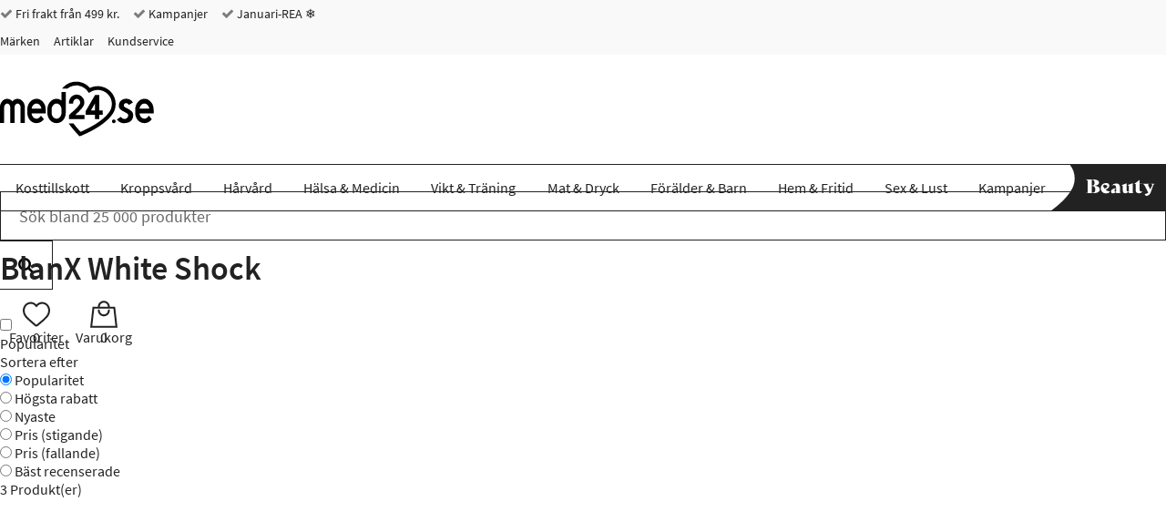

--- FILE ---
content_type: text/html; charset="UTF-8"
request_url: https://www.med24.se/blanx-white-shock
body_size: 45534
content:
<!DOCTYPE html>
<!--[if lte IE 8 ]><html class="ie-old" lang="sv"><![endif]-->
<!--[if IE 9 ]><html class="ie9" lang="sv"><![endif]-->
<!--[if (gt IE 9)|!(IE)]><!-->
<html lang="sv">
<!--<![endif]-->

<head>
	<meta charset="UTF-8" />
	<meta http-equiv="X-UA-Compatible" content="IE=edge" />
	<!-- <meta name="viewport" content="width=device-width, initial-scale=1, maximum-scale=1.0, user-scalable=no, shrink-to-fit=no" /> -->
	<meta name="viewport" content="width=device-width, initial-scale=1, shrink-to-fit=no" />
	<title>BlanX White Shock - Med24.se</title>
	<meta name="google-site-verification" content="hbsLreiF_CcUCL4W99otmW9TsN1wa7TJMK-Zn3pXdKA" />
		<link rel="icon" sizes="16x16" type="image/png" href="/img/med24/favicons/favicon-16x16.png">
		<link rel="icon" sizes="32x32" type="image/png" href="/img/med24/favicons/favicon-32x32.png">
		<link rel="icon" sizes="48x48" type="image/x-icon" href="/img/med24/favicons/favicon.ico">
		<link rel="icon" sizes="192x192" type="image/png" href="/img/med24/favicons/android-chrome-192x192.png">
		<link rel="icon" sizes="512x512" type="image/png" href="/img/med24/favicons/android-chrome-512x512.png">
		<link rel="apple-touch-icon" sizes="180x180" href="/img/med24/favicons/apple-touch-icon.png">
		<link rel="mask-icon" href="/img/med24/favicons/safari-pinned-tab.svg" color="#ffffff">
		<link rel="manifest" href="/manifest.json">
		<meta name="msapplication-TileColor" content="#ffffff">
		<meta name="msapplication-TileImage" content="/img/med24/favicons/mstile-70x70.png">
		<meta name="msapplication-TileImage" content="/img/med24/favicons/mstile-144x144.png">
		<meta name="msapplication-TileImage" content="/img/med24/favicons/mstile-150x150.png">
		<meta name="msapplication-TileImage" content="/img/med24/favicons/mstile-310x150.png">
		<meta name="msapplication-TileImage" content="/img/med24/favicons/mstile-310x310.png">
		<meta name="theme-color" content="#ffffff">
		<link rel="canonical" href="https://www.med24.se/blanx-white-shock" />
		<link rel="preload" href="/fonts/source-sans-pro-minimal/source-sans-pro-v11-latin-300.woff2" as="font" type="font/woff2">
		<meta name="facebook-domain-verification" content="yqjkqqloaa7gr4xhpwirl72ip6p6p3" />
		<link rel="alternate" href="https://www.med24.dk/blanx-white-schock" hreflang="da-DK" />
		<link rel="alternate" href="https://www.med24.se/blanx-white-shock" hreflang="sv-SE" />
		<link rel="alternate" href="https://www.med24.no/blanx-white-shock" hreflang="nb-NO" />	<script async src="https://ga.jspm.io/npm:es-module-shims@1.10.0/dist/es-module-shims.js"></script>
	<script type="importmap">
		{
			"imports": {"alerts-promise":"/resources/compiled/js/1768220162/modules/alerts-promise.js?c=1Dpeo2","alerts":"/resources/compiled/js/1768220154/modules/alerts.js?c=1DpenU","autocomplete":"/resources/compiled/js/1768220158/modules/autocomplete.js?c=1DpenY","base-element-v2":"/resources/compiled/js/1768220143/modules/base-element-v2.js?c=1DpenJ","base-element":"/resources/compiled/js/1768220118/modules/base-element.js?c=1Dpenm","dateFormat":"/resources/compiled/js/1768220152/modules/dateFormat.js?c=1DpenS","event-debouncer":"/resources/compiled/js/1768220146/modules/event-debouncer.js?c=1DpenM","extract-json-payload":"/resources/compiled/js/1768220120/modules/extract-json-payload.js?c=1Dpeno","form-submition-utils":"/resources/compiled/js/1768220135/modules/form-submition-utils.js?c=1DpenB","form-to-object":"/resources/compiled/js/1768220161/modules/form-to-object.js?c=1Dpeo1","handle-form":"/resources/compiled/js/1768220116/modules/handle-form.js?c=1Dpenk","load-component":"/resources/compiled/js/1768220129/modules/load-component.js?c=1Dpenx","med24-carousel":"/resources/compiled/js/1768220167/modules/med24-carousel.js?c=1Dpeo7","object-to-form-data":"/resources/compiled/js/1768220117/modules/object-to-form-data.js?c=1Dpenl","overlays":"/resources/compiled/js/1768220154/modules/overlays.js?c=1DpenU","progress":"/resources/compiled/js/1768220116/modules/progress.js?c=1Dpenk","request-promise":"/resources/compiled/js/1768220158/modules/request-promise.js?c=1DpenY","request":"/resources/compiled/js/1768220133/modules/request.js?c=1Dpen-","response-handler":"/resources/compiled/js/1768220123/modules/response-handler.js?c=1Dpenr","slide-show":"/resources/compiled/js/1768220160/modules/slide-show.js?c=1Dpeo0","slide-toggle":"/resources/compiled/js/1768220135/modules/slide-toggle.js?c=1DpenB","tab-handler":"/resources/compiled/js/1768220144/modules/tab-handler.js?c=1DpenK","tabs":"/resources/compiled/js/1768220137/modules/tabs.js?c=1DpenD","template":"/resources/compiled/js/1768220121/modules/template.js?c=1Dpenp","translate":"/resources/compiled/js/1768220121/modules/translate.js?c=1Dpenp","utilities":"/resources/compiled/js/1768220100/modules/utilities.js?c=1Dpen4","animation":"/resources/compiled/js/1768220172/med24/modules/animation.js?c=1Dpeoc","api-promise":"/resources/compiled/js/1768220153/med24/modules/api-promise.js?c=1DpenT","api":"/resources/compiled/js/1768220156/med24/modules/api.js?c=1DpenW","block-option":"/resources/compiled/js/1768220159/med24/modules/block-option.js?c=1DpenZ","bm-clerk":"/resources/compiled/js/1768220158/med24/modules/bm-clerk.js?c=1DpenY","clerk":"/resources/compiled/js/1768220156/med24/modules/clerk.js?c=1DpenW","cookie":"/resources/compiled/js/1768220153/med24/modules/cookie.js?c=1DpenT","customer-service-widget":"/resources/compiled/js/1768220169/med24/modules/customer-service-widget.js?c=1Dpeo9","dawa-autocomplete":"/resources/compiled/js/1768220164/med24/modules/dawa-autocomplete.js?c=1Dpeo4","filter-options":"/resources/compiled/js/1768220176/med24/modules/filter-options.js?c=1Dpeog","form-to-object-custom":"/resources/compiled/js/1768220145/med24/modules/form-to-object-custom.js?c=1DpenL","format-price":"/resources/compiled/js/1768220151/med24/modules/format-price.js?c=1DpenR","general-service-point":"/resources/compiled/js/1768220161/med24/modules/general-service-point.js?c=1Dpeo1","get-tailwind-device":"/resources/compiled/js/1768220146/med24/modules/get-tailwind-device.js?c=1DpenM","image-slider":"/resources/compiled/js/1768220150/med24/modules/image-slider.js?c=1DpenQ","loadComponent":"/resources/compiled/js/1768220154/med24/modules/loadComponent.js?c=1DpenU","loadHTML":"/resources/compiled/js/1768220143/med24/modules/loadHTML.js?c=1DpenJ","mobile-menu":"/resources/compiled/js/1768220160/med24/modules/mobile-menu.js?c=1Dpeo0","query-options":"/resources/compiled/js/1768220159/med24/modules/query-options.js?c=1DpenZ","range-slider":"/resources/compiled/js/1768220165/med24/modules/range-slider.js?c=1Dpeo5","search-suggestions":"/resources/compiled/js/1768220163/med24/modules/search-suggestions.js?c=1Dpeo3","set-splide-custom-buttons":"/resources/compiled/js/1768220154/med24/modules/set-splide-custom-buttons.js?c=1DpenU","show-content-block":"/resources/compiled/js/1768220147/med24/modules/show-content-block.js?c=1DpenN","side-menu":"/resources/compiled/js/1768220159/med24/modules/side-menu.js?c=1DpenZ","slide-actions":"/resources/compiled/js/1768220157/med24/modules/slide-actions.js?c=1DpenX","slide-menu":"/resources/compiled/js/1768220165/med24/modules/slide-menu.js?c=1Dpeo5","slim":"/resources/compiled/js/1768220135/med24/modules/slim.js?c=1DpenB","splide":"/resources/compiled/js/1768220202/med24/modules/splide.js?c=1DpeoE","stepper":"/resources/compiled/js/1768220160/med24/modules/stepper.js?c=1Dpeo0"}		}
	</script>
	<link rel="icon" href="/favicon.ico" />
	<link rel="stylesheet" type="text/css" href="/resources/compiled/css/tailwind.css?c=1Dq9vp" />
		<style type="text/css">/*! normalize.css v8.0.1 | MIT License | github.com/necolas/normalize.css */
/* Document
   ========================================================================== */
/**
 * 1. Correct the line height in all browsers.
 * 2. Prevent adjustments of font size after orientation changes in iOS.
 */
html {
  -webkit-text-size-adjust: 100%;
  /* 2 */
}
/* Sections
   ========================================================================== */
/**
 * Remove the margin in all browsers.
 */
body {
  margin: 0;
}
/**
 * Render the `main` element consistently in IE.
 */
main {
  display: block;
}
/**
 * Correct the font size and margin on `h1` elements within `section` and
 * `article` contexts in Chrome, Firefox, and Safari.
 */
h1 {
  font-size: 2em;
  margin: 0.67em 0;
}
/* Grouping content
   ========================================================================== */
/**
 * 1. Add the correct box sizing in Firefox.
 * 2. Show the overflow in Edge and IE.
 */
hr {
  box-sizing: content-box;
  /* 1 */
  height: 0;
  /* 1 */
  overflow: visible;
  /* 2 */
}
/**
 * 1. Correct the inheritance and scaling of font size in all browsers.
 * 2. Correct the odd `em` font sizing in all browsers.
 */
pre {
  font-family: monospace, monospace;
  /* 1 */
  font-size: 1em;
  /* 2 */
}
/* Text-level semantics
   ========================================================================== */
/**
 * Remove the gray background on active links in IE 10.
 * No need to worry about IE
 */
/**
 * 1. Remove the bottom border in Chrome 57-
 * 2. Add the correct text decoration in Chrome, Edge, IE, Opera, and Safari.
 */
abbr[title] {
  border-bottom: none;
  /* 1 */
  text-decoration: underline;
  /* 2 */
  text-decoration: underline dotted;
  /* 2 */
}
/**
 * Add the correct font weight in Chrome, Edge, and Safari.
 */
b,
strong {
  font-weight: bolder;
}
/**
 * 1. Correct the inheritance and scaling of font size in all browsers.
 * 2. Correct the odd `em` font sizing in all browsers.
 */
code,
kbd,
samp {
  font-family: monospace, monospace;
  /* 1 */
  font-size: 1em;
  /* 2 */
}
/**
 * Add the correct font size in all browsers.
 */
small {
  font-size: 80%;
}
/**
 * Prevent `sub` and `sup` elements from affecting the line height in
 * all browsers.
 */
sub,
sup {
  font-size: 75%;
  line-height: 0;
  position: relative;
  vertical-align: baseline;
}
sub {
  bottom: -0.25em;
}
sup {
  top: -0.5em;
}
/* Embedded content
   ========================================================================== */
/**
 * Remove the border on images inside links in IE 10.
 */
img {
  border-style: none;
}
/* Forms
   ========================================================================== */
/**
 * 1. Change the font styles in all browsers.
 * 2. Remove the margin in Firefox and Safari.
 */
button,
input,
optgroup,
select,
textarea {
  font-family: inherit;
  /* 1 */
  font-size: 100%;
  /* 1 */
  line-height: 1.15;
  /* 1 */
  margin: 0;
  /* 2 */
}
/**
 * Show the overflow in IE.
 * 1. Show the overflow in Edge.
 */
button,
input {
  /* 1 */
  overflow: visible;
}
/**
 * Remove the inheritance of text transform in Edge, Firefox, and IE.
 * 1. Remove the inheritance of text transform in Firefox.
 */
button,
select {
  /* 1 */
  text-transform: none;
}
/**
 * Correct the inability to style clickable types in iOS and Safari.
 */
button,
[type="button"],
[type="reset"],
[type="submit"] {
  -webkit-appearance: button;
}
/**
 * Remove the inner border and padding in Firefox.
 */
button::-moz-focus-inner,
[type="button"]::-moz-focus-inner,
[type="reset"]::-moz-focus-inner,
[type="submit"]::-moz-focus-inner {
  border-style: none;
  padding: 0;
}
/**
 * Restore the focus styles unset by the previous rule.
 */
button:-moz-focusring,
[type="button"]:-moz-focusring,
[type="reset"]:-moz-focusring,
[type="submit"]:-moz-focusring {
  outline: 1px dotted ButtonText;
}
/**
 * Correct the padding in Firefox.
 */
fieldset {
  padding: 0.35em 0.75em 0.625em;
}
/**
 * 1. Correct the text wrapping in Edge and IE.
 * 2. Correct the color inheritance from `fieldset` elements in IE.
 * 3. Remove the padding so developers are not caught out when they zero out
 *    `fieldset` elements in all browsers.
 */
legend {
  box-sizing: border-box;
  /* 1 */
  color: inherit;
  /* 2 */
  display: table;
  /* 1 */
  max-width: 100%;
  /* 1 */
  padding: 0;
  /* 3 */
  white-space: normal;
  /* 1 */
}
/**
 * Add the correct vertical alignment in Chrome, Firefox, and Opera.
 */
progress {
  vertical-align: baseline;
}
/**
 * Remove the default vertical scrollbar in IE 10+.
 */
textarea {
  overflow: auto;
}
/**
 * 1. Add the correct box sizing in IE 10.
 * 2. Remove the padding in IE 10.
 */
[type="checkbox"],
[type="radio"] {
  box-sizing: border-box;
  /* 1 */
  padding: 0;
  /* 2 */
}
/**
 * Correct the cursor style of increment and decrement buttons in Chrome.
 */
[type="number"]::-webkit-inner-spin-button,
[type="number"]::-webkit-outer-spin-button {
  height: auto;
}
/**
 * 1. Correct the odd appearance in Chrome and Safari.
 * 2. Correct the outline style in Safari.
 */
[type="search"] {
  -webkit-appearance: textfield;
  /* 1 */
  outline-offset: -2px;
  /* 2 */
}
/**
 * Remove the inner padding in Chrome and Safari on macOS.
 */
[type="search"]::-webkit-search-decoration {
  -webkit-appearance: none;
}
/**
 * 1. Correct the inability to style clickable types in iOS and Safari.
 * 2. Change font properties to `inherit` in Safari.
 */
::-webkit-file-upload-button {
  -webkit-appearance: button;
  /* 1 */
  font: inherit;
  /* 2 */
}
/* Interactive
   ========================================================================== */
/*
 * Add the correct display in Edge, IE 10+, and Firefox.
 */
details {
  display: block;
}
/*
 * Add the correct display in all browsers.
 */
summary {
  display: list-item;
}
/* Misc
   ========================================================================== */
/**
 * Add the correct display in IE 10+.
 */
template {
  display: none;
}
/**
 * Add the correct display in IE 10.
 */
[hidden] {
  display: none;
}
/*# sourceMappingURL=normalize.css.map */</style>
		<style type="text/css">@media (max-width: 639px) {
  .hidden-xxs {
    display: none !important;
  }
}
@media (min-width: 0) and (max-width: 639px) {
  .hidden-xs {
    display: none !important;
  }
}
@media (min-width: 640px) and (max-width: 767px) {
  .hidden-sm {
    display: none !important;
  }
}
@media (min-width: 768px) and (max-width: 1023px) {
  .hidden-md {
    display: none !important;
  }
}
@media (min-width: 1024px) and (max-width: 1279px) {
  .hidden-lg {
    display: none !important;
  }
}
@media (min-width: 1280px) and (max-width: 1535px) {
  .hidden-xl {
    display: none !important;
  }
}
@media (min-width: 1536px) {
  .hidden-xxl {
    display: none !important;
  }
}
@media (max-width: 639px) {
  .hidden-xs-down {
    display: none !important;
  }
}
@media (min-width: 0) {
  .hidden-xs-up {
    display: none !important;
  }
}
@media (max-width: 767px) {
  .hidden-sm-down {
    display: none !important;
  }
}
@media (min-width: 640px) {
  .hidden-sm-up {
    display: none !important;
  }
}
@media (min-width: 640px) and (max-width: 1023px) {
  .hidden-sm-md {
    display: none !important;
  }
}
@media (max-width: 1023px) {
  .hidden-md-down {
    display: none !important;
  }
}
@media (min-width: 768px) {
  .hidden-md-up {
    display: none !important;
  }
}
@media (min-width: 1024px) {
  .hidden-lg-up {
    display: none !important;
  }
}
.hidden {
  display: none !important;
}
/*

Following are not defined as they wouldn't make sense (they would match all elements and thus doesn't need a media query)
	.xsDown()
	.xsUp()
	lgDown()
	lgUp()

*/
/*.xs(@rules)
{
	@media @breakpoint-xs-and-down
	{
		@rules();
	}
}*/
.clearfix:before,
.clearfix:after {
  content: " ";
  display: table;
}
.clearfix:after {
  clear: both;
}
/* source-sans-pro-300 - latin */
@font-face {
  font-family: 'Source Sans Pro';
  font-style: normal;
  font-weight: 300;
  font-display: swap;
  src: url('/fonts/source-sans-pro-minimal/source-sans-pro-v11-latin-300.eot');
  /* IE9 Compat Modes */
  src: local('Source Sans Pro Light'), local('SourceSansPro-Light'), url('/fonts/source-sans-pro-minimal/source-sans-pro-v11-latin-300.eot?#iefix') format('embedded-opentype'), /* IE6-IE8 */ url('/fonts/source-sans-pro-minimal/source-sans-pro-v11-latin-300.woff2') format('woff2'), /* Super Modern Browsers */ url('/fonts/source-sans-pro-minimal/source-sans-pro-v11-latin-300.woff') format('woff'), /* Modern Browsers */ url('/fonts/source-sans-pro-minimal/source-sans-pro-v11-latin-300.ttf') format('truetype'), /* Safari, Android, iOS */ url('/fonts/source-sans-pro-minimal/source-sans-pro-v11-latin-300.svg#SourceSansPro') format('svg');
  /* Legacy iOS */
}
/* source-sans-pro-regular - latin */
@font-face {
  font-family: 'Source Sans Pro';
  font-style: normal;
  font-weight: 400;
  font-display: swap;
  src: url('/fonts/source-sans-pro-minimal/source-sans-pro-v11-latin-regular.eot');
  /* IE9 Compat Modes */
  src: local('Source Sans Pro Regular'), local('SourceSansPro-Regular'), url('/fonts/source-sans-pro-minimal/source-sans-pro-v11-latin-regular.eot?#iefix') format('embedded-opentype'), /* IE6-IE8 */ url('/fonts/source-sans-pro-minimal/source-sans-pro-v11-latin-regular.woff2') format('woff2'), /* Super Modern Browsers */ url('/fonts/source-sans-pro-minimal/source-sans-pro-v11-latin-regular.woff') format('woff'), /* Modern Browsers */ url('/fonts/source-sans-pro-minimal/source-sans-pro-v11-latin-regular.ttf') format('truetype'), /* Safari, Android, iOS */ url('/fonts/source-sans-pro-minimal/source-sans-pro-v11-latin-regular.svg#SourceSansPro') format('svg');
  /* Legacy iOS */
}
/* source-sans-pro-600 - latin */
@font-face {
  font-family: 'Source Sans Pro';
  font-style: normal;
  font-weight: 600;
  font-display: swap;
  src: url('/fonts/source-sans-pro-minimal/source-sans-pro-v11-latin-600.eot');
  /* IE9 Compat Modes */
  src: local('Source Sans Pro SemiBold'), local('SourceSansPro-SemiBold'), url('/fonts/source-sans-pro-minimal/source-sans-pro-v11-latin-600.eot?#iefix') format('embedded-opentype'), /* IE6-IE8 */ url('/fonts/source-sans-pro-minimal/source-sans-pro-v11-latin-600.woff2') format('woff2'), /* Super Modern Browsers */ url('/fonts/source-sans-pro-minimal/source-sans-pro-v11-latin-600.woff') format('woff'), /* Modern Browsers */ url('/fonts/source-sans-pro-minimal/source-sans-pro-v11-latin-600.ttf') format('truetype'), /* Safari, Android, iOS */ url('/fonts/source-sans-pro-minimal/source-sans-pro-v11-latin-600.svg#SourceSansPro') format('svg');
  /* Legacy iOS */
}
@font-face {
  font-family: 'IBM Plex Sans';
  font-style: normal;
  font-weight: 600;
  src: url('/fonts/ibmPlexSans.ttf') format('truetype');
  src: local('IBM Plex Sans'), local('IBMPlexSans'), url('/fonts/ibmPlexSans.ttf') format('truetype');
}
@font-face {
  font-family: 'icomoon';
  font-display: swap;
  src: url('/fonts/med24/icomoon.eot?qeobli');
  src: url('/fonts/med24/icomoon.eot?qeobli#iefix') format('embedded-opentype'), url('/fonts/med24/icomoon.ttf?qeobli') format('truetype'), url('/fonts/med24/icomoon.woff?qeobli') format('woff'), url('/fonts/med24/icomoon.svg?qeobli#icomoon') format('svg');
  font-weight: normal;
  font-style: normal;
}
.icon {
  /* use !important to prevent issues with browser extensions that change fonts */
  font-family: 'icomoon' !important;
  speak: none;
  font-style: normal;
  font-weight: normal;
  font-variant: normal;
  text-transform: none;
  line-height: 1;
  /* Better Font Rendering =========== */
  -webkit-font-smoothing: antialiased;
  -moz-osx-font-smoothing: grayscale;
}
.icon-plus2:before {
  content: "\f067";
}
.icon-minus:before {
  content: "\f068";
}
.icon-check:before {
  content: "\f00d";
}
.icon-close:before {
  content: "\f00e";
}
.icon-remove:before {
  content: "\f00e";
}
.icon-times:before {
  content: "\f00e";
}
.icon-search-plus:before {
  content: "\f00f";
}
.icon-search-minus:before {
  content: "\f010";
}
.icon-trash-o:before {
  content: "\f014";
}
.icon-map-marker:before {
  content: "\f041";
}
.icon-chevron-left:before {
  content: "\f053";
}
.icon-chevron-right:before {
  content: "\f054";
}
.icon-plus-circle2:before {
  content: "\f055";
}
.icon-minus-circle2:before {
  content: "\f056";
}
.icon-times-circle:before {
  content: "\f057";
}
.icon-check-circle:before {
  content: "\f058";
}
.icon-question-circle:before {
  content: "\f059";
}
.icon-info-circle:before {
  content: "\f05a";
}
.icon-times-circle-o:before {
  content: "\f05c";
}
.icon-check-circle-o:before {
  content: "\f05d";
}
.icon-ban:before {
  content: "\f05e";
}
.icon-expand:before {
  content: "\f065";
}
.icon-exclamation-circle:before {
  content: "\f06a";
}
.icon-exclamation-triangle:before {
  content: "\f071";
}
.icon-warning:before {
  content: "\f071";
}
.icon-chevron-up:before {
  content: "\f077";
}
.icon-chevron-down:before {
  content: "\f078";
}
.icon-angle-left:before {
  content: "\f104";
}
.icon-angle-right:before {
  content: "\f105";
}
.icon-angle-up:before {
  content: "\f106";
}
.icon-angle-down:before {
  content: "\f107";
}
.icon-info:before {
  content: "\f129";
}
.icon-exclamation:before {
  content: "\f12a";
}
.icon-chevron-circle-left:before {
  content: "\f137";
}
.icon-chevron-circle-right:before {
  content: "\f138";
}
.icon-trash:before {
  content: "\f1f8";
}
.icon-cart-plus:before {
  content: "\f217";
}
.icon-search:before {
  content: "\f002";
}
.icon-star:before {
  content: "\f005";
}
.icon-checkmark:before {
  content: "\f00c";
}
.icon-star-half:before {
  content: "\f089";
}
.icon-bars:before {
  content: "\f0c9";
}
.icon-navicon:before {
  content: "\f0c9";
}
.icon-reorder:before {
  content: "\f0c9";
}
.icon-arrow-left:before {
  content: "\e104";
}
.icon-arrow-right:before {
  content: "\e105";
}
.icon-arrow-up:before {
  content: "\e106";
}
.icon-arrow-down:before {
  content: "\e107";
}
.icon-truck:before {
  content: "\e900";
}
.icon-phone:before {
  content: "\e61d";
}
.icon-reply:before {
  content: "\e15e";
}
.icon-information-outline:before {
  content: "\e901";
}
.icon-home:before {
  content: "\e603";
}
.icon-woman:before {
  content: "\e727";
}
.icon-man:before {
  content: "\e728";
}
.icon-enter:before {
  content: "\e8fa";
}
.icon-exit:before {
  content: "\e8fe";
}
.icon-checkmark-circle:before {
  content: "\e959";
}
.icon-cross-circle:before {
  content: "\e95a";
}
.icon-percent-circle:before {
  content: "\e95d";
}
.icon-shield:before {
  content: "\e668";
}
.icon-text:before {
  content: "\e6cb";
}
.icon-first-circle:before {
  content: "\e967";
}
.icon-previous-circle:before {
  content: "\e968";
}
.icon-next-circle:before {
  content: "\e96c";
}
.icon-last-circle:before {
  content: "\e96d";
}
.icon-loading:before {
  content: "\e8da";
}
.icon-question:before {
  content: "\e933";
}
.icon-plus-circle:before {
  content: "\e95b";
}
.icon-minus-circle:before {
  content: "\e95c";
}
.icon-information-outline2:before {
  content: "\e902";
}
.icon-folder3:before {
  content: "\e9dd";
}
.icon-cart:before {
  content: "\ea02";
}
.icon-plus:before {
  content: "\ed5b";
}
.icon-cube:before {
  content: "\ec18";
}
.icon-first:before {
  content: "\ed8a";
}
.icon-last:before {
  content: "\ed8b";
}
.icon-previous:before {
  content: "\ed8c";
}
.icon-next:before {
  content: "\ed8d";
}
.icon-knob:before {
  content: "\ee79";
}
@font-face {
  font-family: "Material Design Icons";
  src: url("/fonts/med24/materialdesignicons-webfont.eot?v=7.4.47-all");
  src: url("/fonts/med24/materialdesignicons-webfont.eot?#iefix&v=7.4.47-all") format("embedded-opentype"), url("/fonts/med24/materialdesignicons-webfont.woff2?v=7.4.47-all") format("woff2"), url("/fonts/med24/materialdesignicons-webfont.woff?v=7.4.47-all") format("woff"), url("/fonts/med24/materialdesignicons-webfont.ttf?v=7.4.47-all") format("truetype");
  font-weight: normal;
  font-style: normal;
}
.mdi,
.mdi-set {
  display: inline-block;
  font: normal normal normal 24px/1 "Material Design Icons";
  font-size: inherit;
  text-rendering: auto;
  line-height: inherit;
  -webkit-font-smoothing: antialiased;
  -moz-osx-font-smoothing: grayscale;
}
.mdi-check-circle-outline::before {
  content: "\F05E1";
}
.mdi-chevron-down::before {
  content: "\F0140";
}
.mdi-chevron-right::before {
  content: "\F0142";
}
.mdi-chevron-up::before {
  content: "\F0143";
}
.mdi-close::before {
  content: "\F0156";
}
.mdi-close-circle-outline::before {
  content: "\F015A";
}
.mdi-close-thick::before {
  content: "\F1398";
}
.mdi-email-edit-outline::before {
  content: "\F0EE4";
}
.mdi-minus::before {
  content: "\F0374";
}
.mdi-minus-circle-outline::before {
  content: "\F0377";
}
.mdi-minus-thick::before {
  content: "\F1639";
}
.mdi-play-circle-outline::before {
  content: "\F040D";
}
.mdi-plus::before {
  content: "\F0415";
}
.mdi-plus-thick::before {
  content: "\F11EC";
}
.mdi-check-bold::before {
  content: "\F0E1E";
}
.mdi-arrow-expand::before {
  content: "\F0616";
}
.mdi-blank::before {
  content: "\F68C";
  visibility: hidden;
}
.mdi-18px.mdi-set,
.mdi-18px.mdi:before {
  font-size: 18px;
}
.mdi-24px.mdi-set,
.mdi-24px.mdi:before {
  font-size: 24px;
}
.mdi-36px.mdi-set,
.mdi-36px.mdi:before {
  font-size: 36px;
}
.mdi-48px.mdi-set,
.mdi-48px.mdi:before {
  font-size: 48px;
}
.mdi-dark:before {
  color: rgba(0, 0, 0, 0.54);
}
.mdi-dark.mdi-inactive:before {
  color: rgba(0, 0, 0, 0.26);
}
.mdi-light:before {
  color: white;
}
.mdi-light.mdi-inactive:before {
  color: rgba(255, 255, 255, 0.3);
}
.mdi-rotate-45 {
  -webkit-transform: rotate(45deg);
  -ms-transform: rotate(45deg);
  transform: rotate(45deg);
}
.mdi-rotate-90 {
  -webkit-transform: rotate(90deg);
  -ms-transform: rotate(90deg);
  transform: rotate(90deg);
}
.mdi-rotate-135 {
  -webkit-transform: rotate(135deg);
  -ms-transform: rotate(135deg);
  transform: rotate(135deg);
}
.mdi-rotate-180 {
  -webkit-transform: rotate(180deg);
  -ms-transform: rotate(180deg);
  transform: rotate(180deg);
}
.mdi-rotate-225 {
  -webkit-transform: rotate(225deg);
  -ms-transform: rotate(225deg);
  transform: rotate(225deg);
}
.mdi-rotate-270 {
  -webkit-transform: rotate(270deg);
  -ms-transform: rotate(270deg);
  transform: rotate(270deg);
}
.mdi-rotate-315 {
  -webkit-transform: rotate(315deg);
  -ms-transform: rotate(315deg);
  transform: rotate(315deg);
}
.mdi-flip-h:before {
  -webkit-transform: scaleX(-1);
  transform: scaleX(-1);
  filter: FlipH;
  -ms-filter: "FlipH";
}
.mdi-flip-v:before {
  -webkit-transform: scaleY(-1);
  transform: scaleY(-1);
  filter: FlipV;
  -ms-filter: "FlipV";
}
@keyframes mdi-spin {
  0% {
    transform: rotate(0deg);
  }
  100% {
    transform: rotate(359deg);
  }
}
.mdi-spin:before {
  -webkit-animation: mdi-spin 2s infinite linear;
  animation: mdi-spin 2s infinite linear;
}
* {
  box-sizing: border-box;
}
*::before,
*::after {
  box-sizing: border-box;
}
html {
  -webkit-tap-highlight-color: rgba(0, 0, 0, 0);
}
body {
  font-family: "Source Sans Pro", "Trebuchet MS", "Helvetica Neue", Helvetica, Arial, sans-serif;
  color: #222222;
  background-color: white;
  position: relative;
}
input,
button,
select,
textarea {
  font-family: inherit;
  font-size: inherit;
  line-height: inherit;
}
a {
  display: inline-block;
  color: #222222;
  text-decoration: none;
}
figure {
  margin: 0;
}
img {
  vertical-align: middle;
}
a:focus,
input:focus,
textarea:focus,
button:focus,
select:focus {
  outline: none;
}
address {
  font-style: normal;
}
.col-xs-5 {
  width: 20% !important;
}
.col-sm-5 {
  width: 20% !important;
}
.col-md-5 {
  width: 20% !important;
}
.col-lg-5 {
  width: 20% !important;
}
.col-xl-5 {
  width: 20% !important;
}
.col-2xl-5 {
  width: 20% !important;
}
header .search input[name="query"] {
  padding: 14px 20px;
  border: 1px solid #222222;
  font-size: 18px;
  width: 100%;
  height: 54px;
  position: relative;
  -webkit-appearance: none;
  -moz-appearance: none;
  appearance: none;
}
header .search input[name="query"]::placeholder {
  color: #6a6a6a;
}
@media (max-width: 359px) {
  header .search input[name="query"] {
    font-size: 16px;
  }
}
header .search input[name="query"]:focus {
  z-index: 3;
  border-color: #133c68;
}
header .search button {
  padding: 0 20px;
  background-color: white;
  border: 1px solid #222222;
  height: 54px;
  z-index: 2;
  margin-left: -1px;
}
@media (max-width: 340px) {
  header .search button {
    padding: 0 15px;
  }
}
header .search button:focus,
header .search button:hover {
  background-color: #000;
}
header .search button:focus .icon,
header .search button:hover .icon {
  color: #FFF;
}
header .search button:hover {
  border-color: #000;
}
header .search button:hover .icon {
  color: #FFF;
}
header .search button:focus {
  border-color: #000;
}
header .search button:focus .icon {
  color: #FFF;
}
header .search button .icon {
  font-size: 18px;
  color: #000;
}
@media (max-width: 1023px) {
  header .search input[name="query"],
  header .search button {
    height: 42px;
  }
}
header .search .input-group {
  max-width: none;
  margin: auto;
  /*
		 	//following two media queries are ONLY to make the design match 1:1, it looks fine without them
		 	.md
		 	({
		 		margin-left: 0px;
		 		margin-right: 0px;
		 	});
		 	
		 	.lgUp
		 	({
		 		margin-left: 28px;
		 		margin-right: 43px;
		 	});
		 	*/
}
@media (min-width: 1024px) {
  header .vertical-center-col {
    height: 100%;
  }
  header .vertical-center-col::before {
    content: '';
    height: 25%;
    display: block;
  }
  header .vertical-center-col > * {
    height: 50%;
  }
}
header ul,
header ol {
  padding: 0;
  margin: 0;
}
header ul li,
header ol li {
  list-style: none;
  display: inline-block;
}
header .stickyHeader {
  display: none;
}
header .top {
  background-color: #F9F9F9;
  font-size: 14px;
}
header .top .icon {
  color: #7D7D7F;
}
header .top ul li {
  margin: 6px 12px 6px 0;
  height: 18px;
  line-height: 18px;
}
header .top ul li:last-child {
  margin-right: 0;
}
@media (max-width: 767px) {
  header .logoSearchCart {
    margin-bottom: 10px;
  }
}
header .logoSearchCart .first {
  height: 120px;
}
@media (min-width: 768px) and (max-width: 1023px) {
  header .logoSearchCart .first {
    height: 80px;
    padding-top: 10px;
  }
}
@media (min-width: 640px) and (max-width: 767px) {
  header .logoSearchCart .first {
    height: 80px;
    padding-top: 10px;
  }
}
@media (max-width: 639px) {
  header .logoSearchCart .first {
    height: 72px;
    padding-top: 10px;
  }
}
header .logoSearchCart .second.beauty {
  justify-content: space-evenly;
}
@media (max-width: 639px) {
  header .logoSearchCart .second.beauty {
    background-color: #222;
    padding: 10px;
  }
  header .logoSearchCart .second.beauty .mobileMenuLink {
    color: #FFF;
  }
  header .logoSearchCart .second.beauty .beautyButton {
    display: contents;
    line-height: 42px;
    text-align: center;
  }
  header .logoSearchCart .second.beauty .beautyButton img {
    max-width: 100%;
  }
  header .logoSearchCart .second.beauty .search input {
    outline: unset;
  }
}
@media (min-width: 0) and (max-width: 639px) {
  header .logoSearchCart .second.beauty .search {
    width: 66% !important;
  }
}
@media (max-width: 639px) {
  header .logoSearchCart .second.beauty .search {
    width: 60% !important;
  }
}
header .logoSearchCart .logo img {
  height: auto;
  width: 172px;
  margin-top: -19px;
}
header .logoSearchCart .logo img.Med24no {
  width: 200px;
  margin-top: -24px;
}
@media (max-width: 639px) {
  header .logoSearchCart .logo img {
    width: 117px;
    margin-top: -13px;
  }
  header .logoSearchCart .logo img.Med24no {
    width: 160px;
  }
}
header .logoSearchCart .bars {
  font-size: 18px;
  height: 42px;
  line-height: 50px;
  text-align: center;
  overflow-wrap: break-word;
  overflow: hidden;
}
header .logoSearchCart .bars .icon {
  font-size: 25px;
}
@media (min-width: 1024px) {
  header .logoSearchCart .search {
    padding: 0;
  }
}
@media (max-width: 1023px) {
  header .logoSearchCart .search {
    padding-left: 0;
  }
}
header .logoSearchCart .links {
  height: 100%;
}
@media (max-width: 639px) {
  header .logoSearchCart .links .wrapper {
    line-height: 31px;
  }
  header .logoSearchCart .links .wrapper.Med24no {
    margin-top: 8px;
  }
}
@media (min-width: 640px) and (max-width: 767px) {
  header .logoSearchCart .links .wrapper {
    line-height: 60px;
  }
}
@media (min-width: 768px) and (max-width: 1023px) {
  header .logoSearchCart .links .wrapper {
    line-height: 60px;
  }
}
header .logoSearchCart .links .wrapper a,
header .logoSearchCart .links .wrapper span {
  vertical-align: middle;
}
header .logoSearchCart .links .wrapper a.iconText,
header .logoSearchCart .links .wrapper span.iconText {
  display: inline-block;
  margin-left: 10px;
  text-align: center;
}
header .logoSearchCart .links .wrapper a.iconText span,
header .logoSearchCart .links .wrapper span.iconText span {
  display: block;
}
header .logoSearchCart .links .wrapper a.iconText span.image,
header .logoSearchCart .links .wrapper span.iconText span.image {
  position: relative;
}
@media (min-width: 1024px) {
  header .logoSearchCart .links .wrapper a.iconText span.image,
  header .logoSearchCart .links .wrapper span.iconText span.image {
    width: 30px;
    height: 30px;
    margin: auto;
  }
}
header .logoSearchCart .links .wrapper a.iconText span.image img,
header .logoSearchCart .links .wrapper span.iconText span.image img {
  width: 30px;
  height: 30px;
}
header .logoSearchCart .links .wrapper a.iconText .mdi,
header .logoSearchCart .links .wrapper span.iconText .mdi {
  font-size: 30px;
  color: #000;
}
header .mainMenu ul {
  display: table;
  width: 100%;
  border-top: 1px solid #222222;
  border-bottom: 1px solid #222222;
  overflow: hidden;
  position: relative;
}
html:not(.ie11) header .mainMenu ul {
  display: flex;
}
header .mainMenu ul li {
  display: table-cell;
  height: 50px;
  line-height: 50px;
  text-align: center;
  padding-left: 5px;
  padding-right: 5px;
}
html:not(.ie11) header .mainMenu ul li {
  flex-grow: 1;
}
header .mainMenu ul li.catBeauty {
  background: #222;
}
header .mainMenu ul li.catBeauty a {
  color: #fff;
  font-weight: bold;
}
header .mainMenu ul li.catBeauty:last-child {
  color: #fff;
}
header .mainMenu ul li.beauty,
header .mainMenu ul li.beautyFirst {
  display: table;
  position: relative;
}
header .mainMenu ul li.beauty > a,
header .mainMenu ul li.beautyFirst > a {
  display: table-cell;
  vertical-align: middle;
  text-decoration: none;
  position: relative;
  z-index: 1;
  background: #222;
}
header .mainMenu ul li.beauty > a img,
header .mainMenu ul li.beautyFirst > a img {
  max-width: 100%;
  max-height: 100%;
  vertical-align: middle;
  margin-bottom: 4px;
}
header .mainMenu ul li.beauty {
  padding-left: 15px;
  padding-right: unset;
}
header .mainMenu ul li.beauty > div {
  position: absolute;
  left: -14px;
  top: -1px;
}
header .mainMenu ul li.beauty > div img {
  transform: scaleX(-1);
}
header .mainMenu ul li.beautyFirst {
  padding-left: unset;
  padding-right: unset;
}
header .mainMenu ul li.beautyLast {
  position: relative;
  padding-left: 25px;
  padding-right: unset;
}
header .mainMenu ul li.beautyLast > div {
  position: absolute;
  left: 0px;
  top: -1px;
}
header .mainMenu ul li.beautyLast > a {
  font-weight: bold;
}
header .mainMenu ul li.active a {
  position: relative;
}
header .mainMenu ul li.active a::before {
  position: absolute;
  display: block;
  top: 50%;
  left: 0;
  right: 0;
  content: "";
  height: 2px;
  background-color: #133C68;
  margin-top: 13px;
}
header .mainMenu ul li a:hover {
  text-decoration: none;
}
header .categoryMenu,
header .categoryMenuSticky {
  display: none;
  padding-right: 5px;
  padding-left: 15px;
  overflow-x: scroll;
  overflow-y: hidden;
  white-space: nowrap;
  -webkit-overflow-scrolling: touch;
  -ms-overflow-style: none;
  /* IE and Edge */
  scrollbar-width: none;
  /* Firefox */
}
header .categoryMenu::-webkit-scrollbar,
header .categoryMenuSticky::-webkit-scrollbar {
  display: none;
}
@media (max-width: 639px) {
  header .categoryMenu,
  header .categoryMenuSticky {
    display: block;
  }
}
header .categoryMenu.categoryMenuSticky,
header .categoryMenuSticky.categoryMenuSticky {
  padding-left: 0px;
}
header .categoryMenu .categoryMenuOption,
header .categoryMenuSticky .categoryMenuOption {
  display: inline-block;
  padding: 10px;
  margin-right: 10px;
  margin-bottom: 10px;
  background-color: #f7f7f7;
  line-height: 20px;
}
header .breadcrumbs {
  font-size: 14px;
}
@media (max-width: 639px) {
  header .breadcrumbs {
    padding: 0;
  }
}
header .breadcrumbs ol {
  padding: 11px 0;
  margin: 0;
}
header .breadcrumbs ol li a {
  color: #78787A;
}
header .breadcrumbs div.breadcrumbs div.parent {
  margin-top: 10px;
  height: 28px;
  line-height: 28px;
  background-color: #F9F9F9;
  padding-left: 15px;
  padding-right: 15px;
  font-size: 16px;
  font-weight: 500;
}
@media (max-width: 639px) {
  body.page-product header .breadcrumbs div.breadcrumbs div.parent {
    margin-top: 0px;
  }
}
header .breadcrumbs div.breadcrumbs div.parent span.arrow {
  font-weight: 700;
}
header .breadcrumbs div.breadcrumbs div.current {
  padding: 0 30px;
  font-size: 25px;
  text-align: center;
  font-weight: 600;
  margin-top: 19px;
  margin-bottom: 11px;
}
@media (max-width: 639px) {
  body.page-product header .breadcrumbs div.breadcrumbs div.current {
    font-size: 18px;
  }
}
header .categoryMenu,
header .categoryMenuSticky {
  display: none;
  padding-right: 5px;
  padding-left: 15px;
  overflow-x: scroll;
  overflow-y: hidden;
  white-space: nowrap;
  -webkit-overflow-scrolling: touch;
  -ms-overflow-style: none;
  /* IE and Edge */
  scrollbar-width: none;
  /* Firefox */
}
header .categoryMenu::-webkit-scrollbar,
header .categoryMenuSticky::-webkit-scrollbar {
  display: none;
}
@media (max-width: 639px) {
  header .categoryMenu,
  header .categoryMenuSticky {
    display: block;
  }
}
header .categoryMenuOption {
  display: inline-block;
  padding: 10px;
  margin-right: 10px;
  margin-bottom: 10px;
  background-color: #f7f7f7;
  line-height: 20px;
}
header .categoryMenuSticky {
  padding-left: 0px;
}
h1 {
  margin-top: 0;
  margin-bottom: 30px;
  font-size: 36px;
  font-weight: 600;
}
@media (min-width: 640px) and (max-width: 767px) {
  h1 {
    font-size: 30px;
  }
}
@media (max-width: 639px) {
  h1 {
    font-size: 28px;
  }
}
h2 {
  font-weight: 400;
}
/*# sourceMappingURL=header-atf.css.map */</style>
	<script src="/resources/compiled/js/1768220176/lazysizes.js?c=1Dpeog" type="text/javascript"></script>
		<script type="application/ld+json">[{"@context":"https:\/\/schema.org","@type":"WebSite","name":"Med24.se","url":"https:\/\/www.med24.se","potentialAction":{"@type":"SearchAction","target":"https:\/\/www.med24.se\/soek?query={search_string}","query-input":"required name=search_string"}},{"@context":"https:\/\/schema.org","@type":"Organization","url":"https:\/\/www.med24.se","logo":"https:\/\/www.med24.se\/img\/med24\/logo_se_black.svg","contactPoint":[{"@type":"ContactPoint","telephone":"","email":"info@med24.se","contactType":"customer service"}]},{"@context":"https:\/\/schema.org","@type":"BreadcrumbList","itemListElement":[{"@type":"ListItem","position":1,"item":{"@id":"https:\/\/www.med24.se\/maerken","name":"M\u00e4rken"}},{"@type":"ListItem","position":2,"item":{"@id":"https:\/\/www.med24.se\/blanx-white-shock","name":"BlanX White Shock"}}]}]</script>
			<!-- Matomo -->
		<script>
			var _paq = window._paq = window._paq || [];
			/* tracker methods like "setCustomDimension" should be called before "trackPageView" */
			_paq.push(["setCustomDimension", 1, "webapp-sandshark"]); // Store
			_paq.push(["setDocumentTitle", document.domain + "/" + document.title]);
			_paq.push(["setCookieDomain", "www.med24.se"]);
			_paq.push(['trackPageView']);
			_paq.push(['trackAllContentImpressions']);
			_paq.push(['enableLinkTracking']);
			_paq.push(['alwaysUseSendBeacon']);
			_paq.push(['setLinkTrackingTimer', 10]);
			(function() {
				var u = "//matomo.med24.se/";
				_paq.push(['setTrackerUrl', u + 'matomo.php']);
				_paq.push(['setSiteId', '3']);
				var d = document,
					g = d.createElement('script'),
					s = d.getElementsByTagName('script')[0];
				g.defer = true;
				g.src = u + 'matomo.js';
				s.parentNode.insertBefore(g, s);
			})();
		</script>
		<noscript>
			<p><img referrerpolicy="no-referrer-when-downgrade" src="//matomo.med24.se/matomo.php?idsite=3&amp;rec=1" style="border:0;" alt="" /></p>
		</noscript>
		<!-- End Matomo Code -->
				<script type="text/javascript">
			(function(w, d, s, l, i) {
				w[l] = w[l] || [];
				w[l].push({
					'gtm.start': new Date().getTime(),
					event: 'gtm.js'
				});
				var f = d.getElementsByTagName(s)[0],
					j = d.createElement(s),
					dl = l != 'dataLayer' ? '&l=' + l : '';
				j.defer = true;
				j.src =
					'https://www.googletagmanager.com/gtm.js?id=' + i + dl;
				f.parentNode.insertBefore(j, f);
			})(window, document, 'script', 'dataLayer', 'GTM-WCBXBMN');
		</script>
		<script>
			window.dataLayer = window.dataLayer || [];
		</script>
		<script type="text/javascript">
		window.jQueryCallbacks = [];
	</script>
	<script type="text/javascript">
		
		window.translations = {"Hair Serum":"H\u00e5rserum","Work":"Arbete","Oily Kombination Skin":"Kombinerad & fet","Front page":"Forside","for address %s":"till adress %s","Question":"Fr\u00e5ga","Login?":"Logga in","You are here: %s":"Du \u00e4r h\u00e4r: %s","The requested quantity is not in stock, the quantity has been reduced to %s":"Det \u00f6nskade antalet finns inte p\u00e5 lager, antalet \u00e4r justerat till %s st.\r\n\u00d6nskar du st\u00f6rre antal, kontakta kundservice p\u00e5 telefon: 08-403 001 90","Antarctica":"Antarktis","Customer favorites":"Kundernas favoriter","Results from your query on \"%s\"":"Resultatet av din s\u00f6kning p\u00e5 \"%s\"","Search results":"S\u00f6kresultat","Links":"Links","here":"h\u00e4r","I'd like to become a member and get bonus, as well as inspiration and offers via newsletter":"Jag vill bli medlem och f\u00e5 bonus samt inspiration och erbjudanden via nyhetsbrev","Are you already a member":"\u00c4r du redan medlem","Terms & conditions":"K\u00f6pvillkor","Basket":"Varukorg","Belarus":"Vitryssland","Bermuda":"Bermuda","The expected delivery time for your order is: %s":"Den f\u00f6rv\u00e4ntade leveranstiden p\u00e5 din order \u00e4r: %s","Drops":"Droppar","Show Details":"Visa detaljer","ADVANTAGE_2_DESC":"30 dagars retur- och \u00e5ngerr\u00e4tt fr\u00e5n den dag du mottager varan","Sold out":"Uts\u00e5ld","Save %s%":"Spara %s%","Discount Percent":"H\u00f6gsta rabatt","FAQ":"Fr\u00e5gor och svar","You have %s in bonus":"Du har %s i bonus","The password must be at least %s digits long":"L\u00f6senordet ska vara minst %s tecken","Read more about":"L\u00e4s mer om","Get all the Club HelsePlus advantages - 100% free":"Bli medlem och f\u00e5 bonus p\u00e5 din order","Azelaic Acid":"Azelainsyra","Try again":"F\u00f6rs\u00f6k igen","Confirm":"Bekr\u00e4fta","Lotion":"Lotion","Lip care":"L\u00e4ppv\u00e5rd","Hello %s.":"Hej %s.","The order does not exist":"Order kunde ej hittas","\u00c5land Islands":"\u00c5land","DELIVERY_TIME_UNKNOWN":"2-5 dagar","The selected parcel shop is no longer available, please select another":"Det postutl\u00e4mningsst\u00e4lle du valt \u00e4r inte tillg\u00e4ngligt, v\u00e4nligen v\u00e4lj ett annat","French Guiana":"Franska Guyana","Favorites":"Favoriter","You need to select a number of stars to give":"Ange hur m\u00e5nga stj\u00e4rnor du vill ge produkten","Previous orders":"Tidigare ordrar","View all products from":"Se alla produkter fr\u00e5n","You are now logged in and can continue your order":"Du \u00e4r nu inloggad och kan forts\u00e4tta med din best\u00e4llning","N\/A":"N\/A","You must choose your gender":"Du ska v\u00e4lja k\u00f6n","Taiwan":"Taiwan","Our price:":"V\u00e5rt pris:","Ecuador":"Ecuador","Powder":"Puder","Product(s)":"Produkt(er)","Expected in stock in %s days":"F\u00f6rv\u00e4ntas p\u00e5 lager inom %s vardagar","Customers name: %s":"Kundens namn: %s","Propolis":"Propolis","You need to be logged in to perform this action":"Du ska vara inloggad f\u00f6r att kunna utf\u00f6ra denna handling","Your informations has been saved":"Dina upplysningar \u00e4r sparade","Aftershave Cream":"Aftershave kr\u00e4m","Aftersun":"Aftersun","Malawi":"Malawi","E-mail":"E-mail","Your search yielded no results, if you need help finding what you are looking for, please feel free to contact customer service at %s":"Din s\u00f6kning gav inget resultat, om du beh\u00f6ver hj\u00e4lp med att hitta det du s\u00f6ker v\u00e4nligen kontakta kundservice p\u00e5 %s","Thanks for your order, you will receive an order notification by mail shortly":"Tack f\u00f6r din order. Du f\u00e5r en orderbekr\u00e4ftelse p\u00e5 mail inom kort. Om du inte mottagit orderbekr\u00e4ftelsen inom 10 minuter, se v\u00e4nligen efter om den hamnat i Spam\/skr\u00e4ppost.\r\n<br\/><br\/> \r\nDu mottar normalt din order 2-5 dagar efter det du gjort din best\u00e4llning.<br\/><br\/> \r\nHar du fr\u00e5gor om din order \u00e4r du v\u00e4lkommen att kontakta oss p\u00e5 mail: info@med24.se eller p\u00e5 tln: 08 - 403 001 90.<br\/><br\/>\r\n\r\nMed V\u00e4nlig h\u00e4lsning<br\/> \r\nMed24.se","You are now participating in Med24's contest":"Du deltar nu i Med24.se's t\u00e4vling","Nepal":"Nepal","Payment method":"Betalningss\u00e4tt","Information":"Upplysningar","An error happened with the code: %s":"Det har intr\u00e4ffat ett fel med koden: %s","More from %s":"Mer fr\u00e5n %s","Different shipping address?":"Leverans till annan adress?","The e-mail address is invalid":"Email-adressen \u00e4r ogiltig","Eyebrow Powder":"\u00d6gonbrynspuder","Serum":"Serum","Faroe Islands":"F\u00e4r\u00f6arna","This bundle is no longer available":"Paketl\u00f6sningen \u00e4r inte l\u00e4ngre tillg\u00e4nglig","MSRP: %s":"Ord. pris %s","Receive newsletter":"Jag vill g\u00e4rna motta rabattkoder, exklusiva erbjudanden, sp\u00e4nnande nyheter och experttips p\u00e5 mail. Vi delar aldrig personliga upplysningar med tredje part.","info@med24.dk":"info@med24.se","Guatemala":"Guatemala","Sudan":"Sudan","Adult Cohabitation":"Sex & Lust","Order date":"Orderdatum","URL was copied":"URL kopierades","Payment for order #%s":"Betalning f\u00f6r order #%s","Selected filters":"Valda filter","Confirm Order":"Forts\u00e4tt","Read more about members benefits and Club med24":"L\u00e4s mer om medlemsf\u00f6rdelarna och Club Med24","Squalane":"Squalane","Thanks for becoming a member":"Tack f\u00f6r att du valt att bli medlem i v\u00e5r medlemsklubb","Total incl VAT":"Totalt inkl moms","Bodycream consistency":"Konsistens","be the first":"Recensera","Cleansing Milk":"Reng\u00f6ringsmj\u00f6lk","is back in stock":"\u00e5ter p\u00e5 lager","Edit Order":"Redigera Order","You have placed a product in the cart, which can only be bought alone\/seperate":"Du har lagt en produkt i varukorgen som endast kan k\u00f6pas separat","Centella":"Centella","Membership Manager":"Medlemsansvarig","Every Day":"Vardag","Read more about benefits and terms & conditions":"L\u00e4s mer om f\u00f6rdelar och villkor","Address information":"Adressupplysningar","Hair Styling":"H\u00e5rstyling","No Perfume":"Utan parfym","Oily Hair":"Fett h\u00e5r","Read about the members club":"L\u00e4s om medlemsklubben","Itch Relief":"Kl\u00e5da - lindring","The page could not be found":"Sidan kunde inte hittas","Saturday":"L\u00f6rdag","Search in articles":"S\u00f6k bland artiklar","%s members":"%s medlemmar","CONTEST_FOOTER_NOTE_RIGHT":"N\u00e4r du deltar i t\u00e4vlingen accepterar du samtidigt att motta Med24.se nyhetsbrev. Du kan n\u00e4r du \u00f6nskar avsluta prenumerationen p\u00e5 nyhetsbrevet.","Tinted Lip Balm":"F\u00e4rgat l\u00e4ppbalsam","Adult":"Vuxen","Unfortunately we can not process your order at this time, please contact us for more info":"Vi kan tyv\u00e4rr inte behandla din order just nu, kontakta oss f\u00f6r ytterligare information","Germany":"Tyskland","Botswana":"Botswana","Sport":"Sport","Eritrea":"Eritrea","You must enter your first name":"Du m\u00e5ste skriva in ditt f\u00f6rnamn","Previous Purchases":"Tidigare K\u00f6p","Sri Lanka":"Sri Lanka","Fluid Foundation":"Flytande foundation","Saved bonus":"Samlad bonus","1 item":"1 vara","CompanyPhone":"08 - 403 001 90","Medicine & medicare":"Medicare","Show Map":"Visa karta","Malta":"Malta","Membership bonus":"Bonus","+45 29807922":"08 - 403 001 90 (Kl 9-15)","Iraq":"Irak","AltaPay-declined":"Kortet blev avvisat","Hair Pins":"H\u00e5rn\u00e5lar","Select birth year":"V\u00e4lj f\u00f6delse\u00e5r ","BECOME_MEMBER_TEXT":"Som medlem f\u00e5r du bonus p\u00e5 alla dina k\u00f6p, mottar v\u00e5rt veckovisa nyhetsbrev och f\u00e5r en rad andra f\u00f6rdelar. Din Bonus sparas automatiskt och framg\u00e5r av din order\u00f6versikt.","Greenland":"Gr\u00f6nland","Expected in stock on %s":"F\u00f6rv\u00e4ntas att komma p\u00e5 lager %s","Frizzle Hair":"Krusigt h\u00e5r","Costa Rica":"Costa Rica","Pigment":"Pigmentf\u00f6r\u00e4ndringar","Order number":"Ordernummer","Remove Discount \"%s\"":"Ta bort rabatt \"%s\"","Egypt":"Egypten","Pain Relief":"Sm\u00e4rtlindring","September":"September","What others have bought":"Du kanske ocks\u00e5 \u00e4r intresserad av","Test Payment Method":"Test Payment Method","Cleansing Gel":"Reng\u00f6ringsgel","Woman":"Kvinna","Grey":"Gr\u00e5","You must enter a valid EAN number":"Skriv in ett giltigt EAN-nummer","Step %s":"Steg %s","Customer service":"Kundservice","Dry Sensitive Scalp":"Torr\/K\u00e4nslig h\u00e5rbotten","Add to basket":"L\u00e4gg i korg","Sign up for notification":"F\u00e5 mail n\u00e4r produkten \u00e4r p\u00e5 lager","Class 1":"Klass 1","Panama":"Panama","Company name":"Firmanamn","No parcel shops were found for the postal code \"%s\"":"Det hittades inget postutl\u00e4mningsst\u00e4lle i postnummer \"%s\"","Skin Tonic":"Ansiktsvatten","Liberia":"Liberia","Unit Price":"Pris\/st","Shampoo":"Schampo","Bahamas":"Bahamas","Turkmenistan":"Turkmenistan","Load more results":"H\u00e4mta fler resultat","Nitrile":"Nitril","membership mails":"medlemsmail","Czech Republic":"Tjeckien","Face":"Ansikte","Roll On":"Roll On","Scars":"\u00c4rr","Korea, Democratic People's Republic of":"Nordkorea","Spain":"Spanien","Singapore":"Singapore","Get discounts and benefits":"F\u00e5 bonus och f\u00f6rdelar","Azerbaijan":"Azerbajdzjan","Shampoo Bar":"Schampotv\u00e5l\/schampobar","Maldives":"Maldiverna","Prenumerera p\u00e5 nyhetbrevet":"Prenumerera p\u00e5 nyhetsbrevet","Makeup":"Makeup","Lao People's Democratic Republic":"Laos","Included in categories":"Ing\u00e5r i kategorierna","30":"30","Travel":"Resa","Private":"Privat","Save up to 50% on selected products and get free product samples":"Spar upp till 50% p\u00e5 utvalda produkter och v\u00e4lj gratis varuprover","Remove all products":"Ta bort alla produkter","Deodorant":"Deodorant","Bb Cream":"BB Cream","Your city must be 2-32 characters":"Din ort m\u00e5ste best\u00e5 av 2-32 tecken","Write a review!":"Skriv en recension!","Panthenol":"Panthenol (vitamin B5)","Free gifts":"Gratis varuprover","My adresses":"Mina adresser","Klarna rejected your order":"Tyv\u00e4rr kan Klarna inte godk\u00e4nna detta k\u00f6p. V\u00e4nligen v\u00e4lj en annan betalningsmetod f\u00f6r att slutf\u00f6ra ditt k\u00f6p.","Firm":"Fast","Show more":"L\u00e4s mer","El Salvador":"El Salvador","Order #%s":"Order #%s","Organization number":"Org nummer","Mauritius":"Mauritius","Do you have an account?":"Har du ett login?","New address":"Ny adress","Track order #%s":"Sp\u00e5ra order","We couldn't find the page you were looking for!":"Vi kan inte hitta sidan du leter efter!","You can only buy this product alone\/seperate. Therefore remove the other products from your cart, if you wish to buy this product":"Du kan endast best\u00e4lla den h\u00e4r produkten separat,v\u00e4nligen ta bort andra varor ur varukorgen om du \u00f6nskar best\u00e4lla denna produkt.","Free Samples":"Gratis varuprover","Mascara Color":"Mascara F\u00e4rg","E-mail (optional)":"E-mail (frivillig)","login":"logga in","Tajikistan":"Tadzjikistan","Northern Mariana Islands":"Nordmarianerna","%s \/ pc":"%s \/ st","%s contains":"%s Inneh\u00e5ller","Bouvet Island":"Bouvet\u00f6n","(%s) reviews":"(%s) recensioner","Failed to validate order":"Det gick inte att validera ordern","Your account information has been saved":"Dina upplysningar \u00e4r sparade","You must enter a valid phone number":"Skriv in ett giltigt telefonnummer","Your order is being processed":"Din order behandlas nu","Missing email address":"Emailadress saknas","The cart is empty":"Varukorgen \u00e4r tom, l\u00e4gg n\u00e5got i varukorgen innan du g\u00e5r till kassan","Leveringsadresse":"Leveransadress","Written by %s":"Skrivet av %s","Added to cart":"Lades till i varukorgen","AUTO_LANDING_PAGE_META_DESCRIPTION":"Hos din svenska h\u00e4lsobutik hittar du ett stort utbud av produkter fr\u00e5n %s - L\u00e5ga priser och snabb leverans - Fri frakt \u00f6ver 200,-","Expert help request - product: #%s - %s":"Beg\u00e4ran om experthj\u00e4lp - produkt: #%s - %s","Mascara":"Mascara","Follow these steps to review a product":"Du skriver en recension och ger betyg p\u00e5 f\u00f6ljande s\u00e4tt","Tired Skin":"Tr\u00f6tt och gl\u00e5mig hud","Your request has been submitted":"Din beg\u00e4ran har skickats in","Continue":"Forts\u00e4tt","Revive":"Revive","France, Metropolitan":"France, Metropolitan","Card payment":"Kortbetalning","Kazakhstan":"Kazakstan","AltaPay-internal error":"Internt fel","Hong Kong":"Hongkong","Colombia":"Colombia","Ingredients marked with * are 100% organic":"\u00c4r det angivet en * vid en ingrediens \u00e4r den 100% ekologisk","Signup for a free membership and earn 5% in bonus":"F\u00e5 bonus - Uppr\u00e4tta dig gratis som medlem","Brand not found":"M\u00e4rket finns ej","Mattifying":"Mattifying","Togo":"Togo","Price (Descending)":"Pris (fallande)","Tracking information for order #%s:":"Leveransinformation f\u00f6r order #%s:","Products in cart reminder":"P\u00e5minnelse om produkter i varukorgen","Order Amount":"Summa totalt","Delivery method":"F\u00f6rs\u00e4ndelses\u00e4tt","Cambodia":"Kambodja","Next \u00bb":"N\u00e4sta \u00bb","You haven't added any favorites yet - click the heart by the product you wish so save":"Du har inte valt n\u00e5gra favoriter \u00e4nnu, klicka p\u00e5 hj\u00e4rtat f\u00f6r att l\u00e4gga till dina favoriter.","Ghana":"Ghana","Order confirmation #%s":"Orderbekr\u00e4ftelse #%s","Mousse":"Mousse","Purple":"Lila","Member's club":"Medlemsklubben","Edit shipping":"R\u00e4tta leverans","Customer Informations":"Kundupplysningar","Morocco":"Marocko","Cream consistency":"Konsistens","Mitt":"Handske","Your account has been created":"Ditt konto \u00e4r nu uppr\u00e4ttat","Chile":"Chile","News":"Nyheter","Yellow":"Gul","Argentina":"Argentina","Indonesia":"Indonesien","Order total: %s":"Order totalt: %s","Monaco":"Monaco","To the front page":"Hem","Montserrat":"Montserrat","South Africa":"Sydafrika","Address 2":"Adress 2","Combined Material":"Kombinerat material","Repeat password":"upprepa l\u00f6senord","Please note that the package can only be followed when it arrives at a distribution center.":"Observera att paketet f\u00f6rst kan f\u00f6ljas n\u00e4r det ankommer till ett distributionscenter.","Peru":"Peru","Benin":"Benin","Brazil":"Brasilien","Pitcairn":"Pitcairn\u00f6arna","The firstname is invalid":"F\u00f6rnamnet \u00e4r ogiltigt","Validate Addresse":"Bekr\u00e4fta adress","Choose gender":"V\u00e4lj k\u00f6n","Receive newsletters":"Mottag nyhetsbrev","Add all to cart":"L\u00e4gg alla i varukorgen","You have earned %s in discounts":"Din intj\u00e4nade bonus \u00e4r %s","Locate the product you wish to review and click on the tab %s":"Hitta den produkt du \u00f6nskar recensera. Klicka p\u00e5 fanan%s.","E-mail address":"E-postadress","Products & Articles":"Produkter & Artiklar","Based on %s reviews":"Baserat p\u00e5 %s recensioner","You can't add more than two product samples to your cart":"Du kan inte l\u00e4gga fler \u00e4n 2 varuprover i korgen","Oily Skin":"Fet hud","Brown":"Brun","Become a member for free here":"Bli gratis medlem h\u00e4r","Women":"Dam","Rate":"Bed\u00f6m","Checkout":"Till kassan","Saint Kitts and Nevis":"S:t Kitts och Nevis","You have provided an invalid e-mail address":"Felaktig\/ogiltig e-mail","Bahrain":"Bahrain","Origin Country":"Ursprungsland","Peptides":"Peptider","Volume":"Volym","Yugoslavia":"Yugoslavia","Previous purchases":"Tidigare K\u00f6p","November":"November","Pigmentation":"Pigmentf\u00f6r\u00e4ndringar","Shipping: %s.":"Frakt","Klarna Invoice":"Klarna Faktura - Handla nu, betala inom 14 dagar","Seychelles":"Seychellerna","Similar Products":"Vi beklagar, produkten \u00e4r uts\u00e5ld. H\u00e4r \u00e4r f\u00f6rslag p\u00e5 liknande produkter:","This is not a tracked order":"Du f\u00e5r en avisering fr\u00e5n distribut\u00f6ren n\u00e4r ditt paket ankommit till ett utl\u00e4mningsst\u00e4lle.","Ethiopia":"Etiopien","Dandruff":"Mj\u00e4ll","Christmas Gifts":"Julklappar","Type":"Typ","Activate Time":"Aktiveringstid","Price":"Pris","ADVANTAGE_1_TITLE":"Fri frakt \u00f6ver 499 kr","Damaged Skin":"Skadad hud","Pending Bonus":"V\u00e4ntande bonus","Basic info":"Dina uppgifter","Tracking information":"Tracking information","Edit order":"R\u00e4tta best\u00e4llning","In stock":"P\u00e5 lager","Male":"Man","Kiribati":"Kiribati","Nourishing":"Nourishing","From":"Fr\u00e5n","As a member you will earn 5% bonus on all purchases, receive our weekly %s and a number of other benefits. It's free to be a member and you can at any point unsubscribe from the membership":"Som medlem f\u00e5r du bonus p\u00e5 alla dina k\u00f6p, mottar v\u00e5rt veckovisa %s + en rad andra f\u00f6rdelar. Det \u00e4r gratis att vara medlem och du kan n\u00e4r du \u00f6nskar avsluta ditt medlemsskap.","Saint Vincent and the Grenadines":"S:t Vincent och Grenadinerna","All products":"Alla produkter","Password (optional)":"V\u00e4lj eget l\u00f6senord (ej ett krav)","Campaign code":"Kampanjkod","You have to accept Med24's terms":"Du ska acceptera Med24's k\u00f6pvillk\u00e5r","Series":"Serier","French Polynesia":"Franska Polynesien","MIN_TOTAL_CONDITIONS_HEADER":"G\u00e5vor och prover kr\u00e4ver ett minimik\u00f6p p\u00e5 %s kr.","Stick":"Stav","Mexico":"Mexiko","RRP %s":"%s","City":"Ort","Belize":"Belize","Mother & Child":"Mamma & Barn","Tuesday":"Tisdag","Loading products":"Laddar produkter","You need to select your country":"Du ska v\u00e4lja land","March":"Mars","Savings":"Spara","Bundle price":"Pris","Offers":"Erbjudande","%s+ products":"K\u00f6p av %s st","Amount":"Belopp","Cart":"Varukorg","Loading search results...":"Laddar s\u00f6kresultat ...","Nothing":"Ingenting","Signup for our newsletter and stay updated on the latest news and offers":"Prenumerera p\u00e5 v\u00e5rt nyhetsbrev. Genom att registrera dig samtycker du till att vi f\u00e5r skicka information om rabattkoder, erbjudanden och nyheter relaterade till v\u00e5rt sortiment via e-post. Du kan n\u00e4r som helst \u00e5terkalla ditt samtycke. Vi behandlar dina uppgifter i enlighet med v\u00e5r <a href=\"https:\/\/www.med24.se\/personuppgiftspolicy-privacy-policy\"><U>personuppgiftspolicy<\/U><\/a>.","Popular products":"Popul\u00e4ra produkter","Free samples":"Gratis varuprover","Quantity":"Antal","Shaving Skum":"Rakskum","Burundi":"Burundi","You need to select a payment method":"Du ska v\u00e4lja en betalningsmetod","Salicylic Acid":"Salicylsyra (BHA)","Compression":"Kompression","Cellulite":"Cellulit","Shipping and handling. (%s)":"Frakt och exp. (%s)","DELIVERY_TIME_REMOTE":"5-7 dagar","POSSIBLE_SALES_PROMOTIONS_SINGULAR":"Aktuellt erbjudande","No endpoint given":"Slutpunkt saknas","Nicaragua":"Nicaragua","Contact us":"Kontakta oss","Prone Skin":"Oren hud","Apply my bonus of %s":"Anv\u00e4nd bonus p\u00e5 %s (ex moms)","Betalingsadresse":"Betalningsadress","Syrian Arab Republic":"Syrien","You can sign up for a notification when the product is back in stock":"F\u00e5 ett mail n\u00e4r produkten kommer p\u00e5 lager","Greece":"Grekland","Confirm & Pay":"Godk\u00e4nn","Invalid payment method":"Ogiltigt betalningss\u00e4tt","Membership discount examples":"Exempel p\u00e5 medlemserbjudanden","An unknown error happened":"Det har tyv\u00e4rr uppst\u00e5tt ett ok\u00e4nt fel","Update quantities":"Uppdatera antal","Klarna error (%s): %s":"Ett problem har uppst\u00e5tt i kommunikationen med Klarna(%s): %s","Confirm password":"Bekr\u00e4fta l\u00f6senord","Liquid":"Flytande","3 days left":"3 dagar kvar","Info":"Mera Info","For Her":"F\u00f6r henne","Information page not found":"Informationssidan finns inte","Cook Islands":"Cook\u00f6arna","Existing addresses":"Existerande adresser","Israel":"Israel","Addresses":"Adresser","Trinidad and Tobago":"Trinidad och Tobago","You can track your shipment %s":"f\u00f6lj ditt paket %s","Bonus":"Bonus","Order send to klarna":"Order skickad til Klarna","Med24 Members Club":"Med24 Medlemsklubben","Somalia":"Somalia","Login":"Logga in","South Georgia and the South Sandwich Islands":"Sydgeorgien och Sydsandwich\u00f6arna","Get <span class=\"bold\">5% discount<\/span> with Med24's member club":"F\u00e5 <span class=\"bold\">bonus<\/span> med Med24's medlemsklubb","Certifications & Properties":"Certifieringar & Egenskaper","You need to write a longer review":"Recensionen \u00e4r f\u00f6r kort","The address is invalid":"Adressen \u00e4r ogiltig","I accept Med24's %s":"Jag accepterar Med24's %s","Invalid sort option":"Ogiltig sortering","free":"gratis","Your review":"Din recension","Luxembourg":"Luxemburg","Show all":"Se alla","Hi %s!":"Hej %s!","Sierra Leone":"Sierra Leone","Image":"Bild","You have to enter your lastname":"Fyll i ditt efternamn","Pencil":"Penna","An error happened during payment":"Fel vid betalning, kontrollera dina kortupplysningar och f\u00f6rs\u00f6k igen","The category was not found":"Kategorin finns inte","Please select your birth year":"V\u00e4nligen v\u00e4lj f\u00f6delse\u00e5r","Invoice address":"Betalningsadress","Generate HTML":"Generate HTML","Deep Cleansing":"Djupreng\u00f6rande","Klarna returned no valid address":"Klarna kan inte hitta en giltig adress","Antigua and Barbuda":"Antigua och Barbuda","Heat Protection":"V\u00e4rmeskydd","Total incl. shipping":"Totalt inkl. frakt","Allergens":"Allergener","Yes":"Ja","Membership":"Medlemsskap","Viet Nam":"Vietnam","Delivered to":"Skickad Till","Birth year":"F\u00f6delse\u00e5r","Thin Hair":"Fint h\u00e5r","Private Company":"Privat f\u00f6retag","You earn discounts for every purchase":"Du tj\u00e4nar in bonus vid varje k\u00f6p","ADVANTAGE_1_DESC":"med DHL","Invoice and part payment":"Faktura och delbetalning","You have already reviewed this product":"Du har redan recenserat den h\u00e4r produkten","Description":"Beskrivning","If you aren't already logged in, click on %s in the upper right corner and login using your email and password":"\u00c4r du inte inloggad ska du logga in vid %s l\u00e4ngst upp till h\u00f6ger med e-post och l\u00f6senord.","Free from %s":"Gratis fr\u00e5n %s","DELIVERY_TIME_SAME_DAY":"I dag","Wednesday":"Onsdag","Total price":"Pris totalt","Method \"%s\" not found":"Metod \"%s\" hittades inte","percent":"procent","You must enter a valid address":"Du ska skriva en giltig adress","As member you will earn %s in bonus for future orders":"Om du \u00e4r medlem tj\u00e4nar du in %s i bonus","Anguilla":"Anguilla","ADVANTAGE_4_TITLE":"Kundservice","None selected":"Ingen vald","Existing customers":"\u00c5terkommande kunder","Menu":"Meny","Often purchased together":"K\u00f6ps ofta tillsammans","You must enter your last name":"Du m\u00e5ste skriva in efternamn","The selected service point is no longer available, please select another":"Det postutl\u00e4mningsst\u00e4lle du valt \u00e4r inte l\u00e4ngre tillg\u00e4ngligt, v\u00e4nligen v\u00e4lj ett annat alternativ","Select gender":"V\u00e4lj k\u00f6n","Emulsion":"Emulsion","My cart":"Min varukorg","Choose shipping method":"V\u00e4lj leveransmetod","No payment method has been defined":"Det \u00e4r inte valt betalningss\u00e4tt","Skin type bodyy":"Hudtyp","Zimbabwe":"Zimbabwe","Austria":"\u00d6sterrike","Micronesia, Federated States of":"Mikronesien","Write or read review":"Se alla recensioner","Campaign Offer":"KAMPANJ","Select country":"V\u00e4lj land","The provided social security number is invalid":"Personnummer \/ Org. nummer \u00e4r ogiltigt","Do you wish to apply your earned bonus of %s?":"Vill du anv\u00e4nda din bonus p\u00e5 %s?","Honduras":"Honduras","Kids":"Barn","You have selected an invalid shipping method, please refresh your browser and try again":"Du har valt en ogiltig leveransmetod, uppdatera din webbl\u00e4sare och f\u00f6rs\u00f6k igen.","Gel":"Gel","You need to %s to write reviews":"Du beh\u00f6ver %s f\u00f6r att kunna skriva recension","February":"February","Bulgaria":"Bulgarien","Lebanon":"Libanon","Belgium":"Belgien","More products from %s":"Mer fr\u00e5n %s","Forgot password":"Gl\u00f6mt l\u00f6senord?","Jamaica":"Jamaica","Face And Body":"Ansikte och kropp","Your e-mail address":"Fyll i e-postadress","No Colorants":"Utan f\u00e4rg\u00e4mnen","Armenia":"Armenien","Are you sure you want to remove %s products?":"\u00c4r du s\u00e4ker p\u00e5 att du vill ta bort %s produkt(er)?","Poland":"Polen","Daily Dosis":"Dagsdos","The requested product is out of stock":"Den valda produkten finns inte p\u00e5 lager","Customer type":"Kundtyp","Landing pages on brand \"%s\" and category \"%s\"":"Landingssider p\u00e5 brand \"%s\" og kategori(er) \"%s\"","Djibouti":"Djibouti","Unsubscription failed, please send the address of this page to customer service":"Avanm\u00e4lan kunde inte genomf\u00f6ras, v\u00e4nligen skicka adressen p\u00e5 den h\u00e4r sidan till kundservice","Professional Advice":"Professionell r\u00e5dgivning","Turks and Caicos Islands":"Turks- och Caicos\u00f6arna","You must login to view orders":"Du ska vara inloggad f\u00f6r att kunna se din order","Your order is ready for pickup":"Din order ligger klar f\u00f6r avh\u00e4mtning","Med24 - Your health care shop":"Med24.se har Nordens bredaste sortiment inom h\u00e4lsa och sundhet med produkter f\u00f6r sk\u00f6nhet och kroppsv\u00e5rd, h\u00e4lsokost, ekologiska matvaror, superfruits, tr\u00e4ning och vikt, baby och barn samt medicinsk utrustning.","Participate":"Delta h\u00e4r","Aftershave Lotion":"Aftershave Lotion","My account":"Mitt konto","Beauty":"Beauty","Quantity need to be divisible by %s (%s ...)":"Antal m\u00e5ste vara delbart med %s (%s ...)","Slovakia (Slovak Republic)":"Slovakien","Missing zip parameter":"Saknas zip parameter","Endpoint \"%s\" not found":"Slutpunkt \"%s\" hittades inte","Normal Hair":"Normalt h\u00e5r","Peeling":"Peeling","Thank you for your answer":"Tack f\u00f6r ditt svar.","Lastname":"Efternamn","Eczema & Atopic Skin":"Eksem och atopisk hud","New":"Nyhet","Rating":"B\u00e4st recenserade","Response Content Type":"Response Content Type","Handsoap":"Handtv\u00e5l","All Skin Types":"Alla Hudtyper","East Timor":"East Timor","December":"December","No ratings yet, %s":"%s produkten","New status":"Ny status","You have to select a parcel shop":"Du ska v\u00e4lja ett postutl\u00e4mningsst\u00e4lle","Vinyl":"Vinyl","Missing parameter %s":"V\u00e4rde saknas %s","Niger":"Niger","Uruguay":"Uruguay","Subscribe to our newsletter and join the competition to win a giftcard worth %s":"Prenumerera p\u00e5 v\u00e5rt nyhetsbrev och delta i utlottningen om ett presentkort p\u00e5 %s","Martinique":"Martinique","An unexpected error happened, please try again later.":"Ett ov\u00e4ntat fel intr\u00e4ffade, v\u00e4nligen f\u00f6rs\u00f6k igen senare.","Saint Lucia":"S:t Lucia","Jordan":"Jordanien","Eyeshadow":"\u00d6gonskugga","Hydrating":"Hydrating","14 days left":"14 dagar kvar","+ delivery":"+ ev. frakt","If you need advice on the product, do not hesitate to contact our experts. We are always ready to help and advise. Use the form below.":"Om du beh\u00f6ver r\u00e5d om produkten, tveka inte att kontakta v\u00e5ra experter. Vi \u00e4r alltid redo att hj\u00e4lpa till och ge r\u00e5d. Anv\u00e4nd formul\u00e4ret nedan.","Number of rows to generate":"Antal rader att generera","Result HTML":"Resultat HTML","Vitamin E":"Vitamin E","You have earned":"Du har intj\u00e4nat (ex moms)","Either email or password was wrong":"E-post eller l\u00f6senord \u00e4r fel","Dry Skin":"Torr hud","Shipping":"Leverans","Earned bonus":"Intj\u00e4nad bonus","Dietary":"Mat & Dryck","August":"Augusti","Write your question here":"Skriv din fr\u00e5ga h\u00e4r","Vatican City State (Holy See)":"Vatikanstaten","Brow":"\u00d6gonbryn","plus":"plus","Unexpected error: %s":"Ov\u00e4ntat fel: %s","About":"Om oss","Eyebrow Gel":"\u00d6gonbryns-gel","You can max buy %sx %s, the quantity has been adjusted automatically":"Du kan max k\u00f6pa %s st %s, antalet \u00e4r justerat","Favorite":"Favorit","Personal Care":"Kroppsv\u00e5rd","Tan Booster":"Tan Booster","Subscribe!":"Prenumerera!","Compact Foundation":"Kompakt foundation","The selected shipping method (%s) is not available":"Den leveransmetod du valt (%s) \u00e4r inte tillg\u00e4nglig ","My Bonus":"Min Bonus","A customer with the mail address %s, already exists, please use the \"reset password\" functionality to reset your password":"En anv\u00e4ndare med email adressen %s existerar redan, anv\u00e4nd gl\u00f6mt l\u00f6senord funktionen f\u00f6r att nollst\u00e4lla ditt l\u00f6senord","Chad":"Tchad","Cleansing":"Reng\u00f6ring","Categories":"Kategorier","Fill out this form to participate in the contest":"Fyll i nedanst\u00e5ende f\u00e4lt f\u00f6r att delta","You have to enter a valid zip code":"Fyll i giltigt postnummer","Zip code":"Postnummer","ProductRestockMail":"PRODUCT_NAME finns nu p\u00e5 lager hos Med24.se. Du hittar produkten genom att klicka p\u00e5 f\u00f6ljande l\u00e4nk:\r\nPRODUCT_URL?utm_source=lagermail&utm_medium=e-mail\r\n\r\nDu mottar detta e-mail d\u00e5 du har anm\u00e4lt dig till v\u00e5r lagerstatusservice f\u00f6r den g\u00e4llande produkten. Detta \u00e4r ett enskilt mail och d\u00e4rf\u00f6r kr\u00e4vs ingen avanm\u00e4lan.\r\nVenlig hilsen\r\nMed24.se","We ship with":"Vi skickar med","Search...":"S\u00f6k bland 25 000 produkter","You need to purchase at least %s":"Du m\u00e5ste k\u00f6pa minst %s","Date Ordered":"Order lagd datum","Sao Tome and Principe":"S\u00e3o Tom\u00e9 och Pr\u00edncipe","Primer":"Primer","Corrupt data received":"Korrupt data mottaget","Receive product notifications":"Produktaviseringar","Cotton":"Bomull","Newsletter":"Nyhetsbrev","Allergy Friendly":"Allergiv\u00e4nlig","Self Tan Application":"Brun utan sol applikator","Saudi Arabia":"Saudiarabien","Current product":"Visad produkt","Can't be combined with other gift cards or discount codes":"Kan inte kombineras med andra kampanjer","Your first name must be 2-32 characters":"Ditt f\u00f6rnamn m\u00e5ste best\u00e5 av 2-32 tecken","You must choose a payment method":"Du ska v\u00e4lja betalningss\u00e4tt","Become member":"Bli medlem","Name":"Namn","Home":"Med24.se - Din h\u00e4lsobutik","The tracking link is invalid":"Tracking l\u00e4nken \u00e4r ogiltig","Product sample examples":"Exempel p\u00e5 varuprover","Body":"Kropp","Paraguay":"Paraguay","You have to select a service point":"V\u00e4lj ett postombud","Show results":"Visa resultat","Rwanda":"Rwanda","Member price:":"Medlemspris:","Sweden":"Sverige","Customer ID: %s":"Kundnummer: %s","You are eligible for product \"%s\", but unfortunately it is no longer in stock":"Du har kvalificerat dig f\u00f6r produkten \"%s\", det \u00e4r dessv\u00e4rre inte fler p\u00e5 lager","Cameroon":"Kamerun","There is a problem with the URL, please report this to customer service":"Det \u00e4r problem med URL:en, v\u00e4nligen rapportera detta til kundservice","The post code is invalid":"Postnumret \u00e4r ogiltigt","Cure":"Kur","Package":"Paket","Tel.":"Tfn:","Tinted Daycream":"F\u00e4rgad dagkr\u00e4m","Lithuania":"Litauen","Signup for our newsletter!":"Spara \u00e4nnu mer p\u00e5 alla dina sunda ink\u00f6p!","You can track your shipment here":"f\u00f6lj ditt paket h\u00e4r","Thursday":"Torsdag","Get discounts on products already on sale":"Du f\u00e5r ocks\u00e5 bonus p\u00e5 redan nedsatta varor","United States":"USA","Hair Loss":"H\u00e5rf\u00f6rlust","POSSIBLE_SALES_PROMOTIONS_PLURAL":"Aktuella erbjudanden","Phone":"Mobiltelefon (endast siffror)","Delivery is expected to be within %s business days":"Den f\u00f6rv\u00e4ntade leveranstiden p\u00e5 de k\u00f6pta varorna \u00e4r %s vardagar.","The product is not available in the selected store":"Produkten \u00e4r inte tillg\u00e4nglig i den valda butiken","Delivery time: 1-3 days":"Leveranstid: 2-5 dagar","What's in my basket?":"Vad \u00e4r det i min korg?","Safety Information":"Produkts\u00e4kerhetsinformation","Switzerland":"Schweiz","Cancel":"Annullera","Congo":"Republiken Kongo","St. Helena":"S:t Helena","AUTO_LANDING_PAGE_TITLE":"K\u00f6p %s %s billigt hos Med24.se","My orders":"Mina order","%s per page":"%s per sida","SE number":"Org nummer","Makeup Remover":"Makeup Remover","CheckoutReminder":"CUSTOMER_NAME\r\n\r\nTack f\u00f6r att du bes\u00f6kte Med24.se!\r\n\r\nVi kan se at du har lagt varor i varukorgen, men har l\u00e4mnat sidan utan att handla. Vi vill g\u00e4rna g\u00f6ra allt f\u00f6r att hj\u00e4lpa dig.\r\nOm du har fr\u00e5gor om varor eller leverans kan du kontakta v\u00e5r kundservice p\u00e5 tln: 08 - 403 001 90 eller p\u00e5 mail info@med24.se. Kundservice har \u00f6ppet m\u00e5ndag till fredag fr\u00e5n kl. 9-15.\r\n\r\nDu hittar l\u00e4nken till din varukorg h\u00e4r:\r\n\r\nLINK_TO_CART\r\n\r\nDu har f\u00f6ljande varor i korgen:\r\nPRODUCT_LIST\r\n\r\nVi ser fram emot att betj\u00e4na dig.\r\n\r\nMed v\u00e4nliga h\u00e4lsningar\r\n\r\nAnna Kristensen\r\nKundservice, Med24.se","You are eligible for product \"%s\", but unfortunately they are not all in stock":"Du \u00e4r ber\u00e4ttigad till produkten \"%s\", men dessv\u00e4rre finns den\/de inte alla p\u00e5 lager","Albania":"Albanien","PCS":"Styck","Choose payment method":"V\u00e4lj betalningsmetod","Company":"F\u00f6retag\/Organisation","January":"January","AltaPay-3d-secure was declined":"3d-Secure misslyckades","No Parabens":"Utan parabener","SOLD OUT":"UTS\u00c5LD","Available cronjobs":"Available cronjobs","Ordering & payment":"Handla och betala","Your package has been shipped to the following address %s:":"Ditt paket \u00e4r skickat den %s till f\u00f6ljande adress:","Sunstick":"Solstift","Delivery time: %s":"Leveranstid: %s","AltaPay-unknown error":"Ett ok\u00e4nt fel intr\u00e4ffade","Gambia":"Gambia","Articles":"Artiklar","PHP Evaluation":"PHP Evaluation","Full website":"Se webbsida","Peel Off":"Peel Off","Your last name must be 2-32 characters":"Ditt efternamn m\u00e5ste best\u00e5 av 2-32 tecken","Klarna Checkout":"Klarna Checkout","Your price:":"Ditt pris:","Privacy policy":"Privacy policy","Blue":"Bl\u00e5","ADVANTAGE_3_TITLE":"Medlemsbonus","Finalize order":"Slutf\u00f6r k\u00f6p","First name":"F\u00f6rnamn","Unknown stock status":"P\u00e5 lager","CONTEST_FOOTER_NOTE_LEFT":"Om du vill delta i t\u00e4vlingen utan att prenumerera p\u00e5 v\u00e5rt nyhetsbrev kan du skicka ett mejl med det korrekta svaret till tavling@med24.se","Sun protection consistency":"Solskyddsmedel","Ri":"DRI","Philippines":"Filippinerna","Gifts Home Travel":"Gifts Home Travel","Equatorial Guinea":"Ekvatorialguinea","Fishoil":"Fiskolja","No":"Nej","Active ingredients":"Aktiva ingredienser","See All":"Se alla","Handcream":"Handkr\u00e4m","If you have questions, please call us":"Har du fr\u00e5gor, ring till mig p\u00e5 tfn 08 - 403 001 90","The discount code will give you %s% in discount during checkout":"Rabattkoden ger dig %s% rabatt i kassan","You can't add more than two product samples\/gifts to your cart":"Du kan inte l\u00e4gga fler \u00e4n 2 varuprover\/g\u00e5vor i korgen","Price (Ascending)":"Pris (stigande)","Pakistan":"Pakistan","Incomplete request; missing request data":"Ogiltig f\u00f6rfr\u00e5gan, data saknas","Unfortunately there is no available shipping methods for your selection, please change your selections or contact customer service":"Tyv\u00e4rr finns det inga tillg\u00e4ngliga fraktmetoder f\u00f6r ditt val, detta kan h\u00e4nda om ordern \u00e4r f\u00f6r tung. V\u00e4nligen \u00e4ndra dina val eller kontakta kundtj\u00e4nst.","Missing parameter \"%s\"":"Saknar parameter \"%s\"","Unsubscribe":"Avsluta prenumeration","Reviewed %s":"Recenserad %s","Bestsellers":"B\u00e4sts\u00e4ljare","Qatar":"Qatar","Logo":"Logo","No invoice address has been defined":"Det \u00e4r inte valt n\u00e5gon betalningsadress","Pets":"Husdjur","Continue shopping":"Forts\u00e4tt handla","Email":"E-post","Invalid action":"Ogiltig handling","Cyprus":"Cypern","If you have any questions to our products, your order or regarding ordering, please don't hesitate to contact customer service, we are ready to help":"Har du fr\u00e5gor om v\u00e5ra produkter, fr\u00e5gor om din order eller andra fr\u00e5gor r\u00f6rande best\u00e4llningar \u00e4r du v\u00e4lkommen att kontakta v\u00e5r kundtj\u00e4nst. Vi hj\u00e4lper g\u00e4rna till!","Add filter":"V\u00e4lj filter","Lips":"L\u00e4ppar","Account":"Min sida","Mauritania":"Mauretanien","Swipe to spin":"Swipe f\u00f6r att rotera","Destress":"Destress","Results from your search for \"%s\"...":"Resultatet av din s\u00f6kning p\u00e5 \"%s\"...","Silver":"Silver","Select All":"V\u00e4lj alla","Replacement -":"Ers\u00e4ttning -","brands":"M\u00e4rken","October":"Oktober","Healing":"Helande","You are now registered!":"Du \u00e4r medlem!","Gift with purchase":"G\u00e5va vid k\u00f6p","Membership-bonus":"BONUS","San Marino":"San Marino","Checkout without signing in":"K\u00f6p utan att logga in","Top brands":"Top Brands","You need to enter a name":"Du m\u00e5ste ange ett namn","PasswordResetMail":"Ditt nya l\u00f6senord \u00e4r: NEW_PASSWORD\r\nDu kan nu logga in och \u00e4ndra l\u00f6senord","DELIVERY_TIME_RESTOCK_REMOTE %s":"d. %s","Signup":"Bli medlem","The discount code is invalid or expired":" Felaktig\/ogiltig kod","Phone number":"Tfn.","Clearance":"Restsalg","Normal Skin":"Normal hud","Not in stock":"Inte p\u00e5 lager","Denmark":"Danmark","Dominican Republic":"Dominikanska republiken","When you are using Klarna for payment, your address information can not be changed":"N\u00e4r du anv\u00e4nder Klarna f\u00f6r betalning, kan du inte \u00e4ndra dina adressuppgifter","Gender":"K\u00f6n","Glycolic Acid":"Glykolsyra (AHA)","%s items":"%s varor","Discrete delivery":"Diskret leverans","Man":"Man","Out of stock":"Uts\u00e5ld","Pomade":"L\u00e4ppbalsam","Password":"L\u00f6senord","Are you sure you want to delete the address?":"\u00c4r du s\u00e4ker p\u00e5 att du vill radera adressen?","Order follow-up mail":"Order uppf\u00f6ljningsmail","Change password":"\u00c4ndra l\u00f6senord","The product's ingredient list, nutritional content and packaging may change over time. We update the website regularly, but always check the packaging of the purchased product.":"Produktens ingredienslista, n\u00e4ringsinneh\u00e5ll och f\u00f6rpackning kan f\u00f6r\u00e4ndras med tiden. Vi uppdaterar hemsidan regelbundet, men kontrollera alltid f\u00f6rpackningen p\u00e5 den k\u00f6pta produkten.","Something went wrong":"Det har uppst\u00e5tt ett fel","Internet banking":"Internetbank","Receive our newsletter and get %s off your next order":"Mottag v\u00e5rt nyhetsbrev och tj\u00e4na in %s i bonus","Clerk embed html":"Clerk embed html","Address and Payment":"Adress och betalning","Cape Verde":"Kap Verde","You are already logged in":"Du \u00e4r inloggad","Aged Skin":"Mogen hud","Heard and Mc Donald Islands":"Heard\u00f6n och McDonald\u00f6arna","Your order has been shipped":"Din order \u00e4r skickad","Your bonus expires on %s":"Din bonus g\u00e5r ut %s","Bonus for members":"Bonus","The passwords must be equal, and at least %s digits long":"L\u00f6senorden m\u00e5ste vara likadana och inneh\u00e5lla minimum %s tecken","The info page does not exist":"Infosidan finns inte","Brand Contact Information":"Producent - kontaktinformation","Acne":"Akne","20":"20","Georgia":"Georgien","The company name is invalid":"Firmanamnet \u00e4r ogiltigt","Anti Age":"Antiage","%s fee":"Fakturaavgift %s","Mail":"E-post","General":"Generellt","Shaving Gel":"Rakgel","%s-%s days":"%s-%s vardagar","Myanmar":"Myanmar (Burma)","at least %s digits":"minst %s tecken","At the moment there is no tracking informations available":"Det \u00e4r inte n\u00e5gon tracking information tillg\u00e4nglig.","Kuwait":"Kuwait","Monday":"M\u00e5ndag","Green":"Gr\u00f6n","Barbados":"Barbados","Ceramides":"Ceramider","Show Order Details":"Visa orderdetaljer","Lesotho":"Lesotho","Macedonia, The Former Yugoslav Republic of":"f.d. jugoslaviska republiken Makedonien","Moldova, Republic of":"Moldavien","Read what others are saying":"L\u00e4s vad andra tycker","My Favorites":"Mina favoriter","Amount per serving":"M\u00e4ngd","Our Expert":"V\u00e5r expert","Your cart is full!\r\n\r\nUnfortunately you can not have any more than %s items in your cart,\r\nif you need this many, please contact customer service":"Din varukorg \u00e4r full!\r\n\r\nDu kan tyv\u00e4rr inte ha fler \u00e4n %s varor i korgen,\r\nom du \u00e4r i behov av den h\u00e4r m\u00e4ngden, v\u00e4nligen kontakta kundservice","Y-m-d H:i:s":"Y-m-d H:i:s","Returns":"Retur","Select %s":"V\u00e4lj %s","Order details for order %s":"Orderdetaljer f\u00f6r order #%s","Netherlands Antilles":"Netherlands Antilles","Invalid status returned from gateway":"Ogiltigt svar fr\u00e5n gateway","Amount Due":"Att betala","ADVANTAGE_4_DESC":"Kontakta oss p\u00e5 tfn: 08 - 403 001 90 eller p\u00e5 e-post: info@med24.se","India":"Indien","Read more.":"L\u00e4s mer","Pending":"V\u00e4ntar","Relax":"Relax","Delivery to private address":"Frakt","Nigeria":"Nigeria","United Kingdom":"Storbritannien","Mask & peeling":"Masker & peeling","Strip":"Strip","Subtotal":"Subtotal","Deodorant Stick":"Stick","This product":"Den h\u00e4r produkten","Norway":"Norge","Contact us!":"Kontakta oss!","Hair Oil":"H\u00e5rolja","Curl Cream":"Lockkra\u0308m","The gift cart has been added to your account in form of bonus which can be applied during checkout":"Presentkorts koden har lagts till ditt konto i form av bonus som du kan anv\u00e4nda vid check out","Error Message: %s":"Fel meddelande: %s","Questions":"Fr\u00e5gor","Tuvalu":"Tuvalu","We have sent an e-mail with a new password":"Vi har skickat en e-post med ett nytt l\u00f6senord","Used to":"Anv\u00e4nds f\u00f6r","Trackingnumber":"Sp\u00e5rningsnummer","Atopic":"Atopisk hud","British Indian Ocean Territory":"Brittiska territoriet i Indiska oceanen","Send":"Skicka","You must enter a valid city":"Du m\u00e5ste ange ort","Tax":"Moms","fee":"Fakturaavgift","Coloured Hair":"F\u00e4rgat h\u00e5r","Returns and RMA":"Retur och \u00e5ngerratt","Reunion":"R\u00e9union","Reviews - Read other people's experiences":"Recensioner","Click %s if you no longer wish to receive this mail":"Klicka %s om du inte l\u00e4ngre \u00f6nskar att motta detta mail","OK":"OK","Shipping method":"Leverans","Andorra":"Andorra","Venezuela":"Venezuela","See Less":"Se f\u00e4rre","The benefits are <span class=\"bold\">only for members<\/span>":"F\u00f6rdelar <span class=\"bold\">endast f\u00f6r medlemmar<\/span>","You must write your name":"Du m\u00e5ste fylla i namn","Please fill both fist and last name":"B\u00e5de f\u00f6rnamn och efternamn ska fyllas i","%s days":"%s dagar","Bolivia":"Bolivia","Cream Gel":"Kr\u00e4m gel","Cassette":"Kasett","April":"April","Gabon":"Gabon","Shipping methods":"F\u00f6rs\u00e4ndelses\u00e4tt","Tokelau":"Tokelau","SignupCredentials":"Hej CUSTOMER_NAME!\r\n\r\nVarmt v\u00e4lkommen som medlem hos Med24.se!\r\n\r\nVi \u00e4r glada att du valt att bli medlem hos oss. Som medlem hos Med24.se bel\u00f6nas du med bonus p\u00e5 de varor du k\u00f6per.\r\nDin bonus blir automatiskt insatt p\u00e5 ditt medlemskonto och kan anv\u00e4ndas vid k\u00f6p av varor redan 3 dagar efter din senaste order.\r\n\r\nSom medlem hos Med24.se f\u00e5r du v\u00e5ra nyhetsbrev med exklusiva erbjudanden och sp\u00e4nnande nyheter. Nedan finner du dina inloggningsuppgifter.\r\n\r\nDitt anv\u00e4ndarnamn: CUSTOMER_EMAIL\r\nDitt l\u00f6senord: CUSTOMER_PASSWORD\r\n\r\nH\u00e4lsningar Anna\r\nMed24.se","Product Description":"Produktbeskrivning","My reviews":"Mina recensioner","Cancelled":"Annullerad","Brownblack":"Brunsvart","Renewing":"Renewing","New Zealand":"Nya Zeeland","Shop safely at":"Handla s\u00e4kert hos","Sort by":"Sortera efter","Total Price":"Pris totalt","Class 2":"Klass 2","Thailand":"Thailand","Forgot your password?":"Gl\u00f6mt l\u00f6senord?","Includes in categories":"Ing\u00e5r i kategorierna","Facecream consistency":"Konsistens","Mozambique":"Mo\u00e7ambique","Angola":"Angola","Product Total":"Summa","You need to select a shipping method":"Du ska v\u00e4lja leveransmetod","Haiti":"Haiti","Portugal":"Portugal","The discount code will give you up to %s in discount during checkout":"Rabattkoden ger dig upp till %s rabatt i kassan","Gender filter":"K\u00f6n","It's not too late. Become a member and receive %s in bonus for your purchase":"Det \u00e4r inte f\u00f6r sent! Bli medlem och f\u00e5 %s p\u00e5 din order","Remove selected products":"Ta bort valda produkter","Pickup":"Avh\u00e4mtning","Go to cart":"Till varukorgen","Your cart":"Din korg","Not Shipped":"Ej skickad","You have now been unsubscribed from our newsletter":"Du har nu avslutat prenumerationen p\u00e5 v\u00e5rt nyhetsbrev. Du mottar inte l\u00e4ngre v\u00e5rt nyhetsbrev.","Curly Hair":"Lockigt h\u00e5r","I'm doing my best to find the best offers and benefits for you":"Jag arbetar p\u00e5 att hitta de b\u00e4sta erbjudanden och f\u00f6rdelar till dig.","Often bought together":"K\u00f6ps ofta tillsammans","Bath":"Bad","You have to enter a valid city name":"Fyll i giltig ort","Add address":"L\u00e4gg till adress","Gel Lotion":"Gel Lotion","Reviewer":"Recensioner","Member prices":"Medlemspriser","Customer Service":"Kundservice","Aftershave Splash":"Aftershave Splash","Kenya":"Kenya","Zip code not found":"Postnumret finns inte","Men":"Herr","June":"Juni","The product is in stock":"Produkten \u00e4r p\u00e5 lager","ADVANTAGE_3_DESC":"Du f\u00e5r bonus p\u00e5 dina k\u00f6p hos oss","Gender fragrance":"K\u00f6n","Cote D'Ivoire":"Elfenbenskusten","The product in remote stock":"P\u00e5 fj\u00e4rrlager","Read \/ write reviews":"L\u00e4s \/ skriv recensioner","Show more products":"Visa fler produkter","You have achieved free shipping on the order":"Du f\u00e5r gratis frakt p\u00e5 din order","Create account":"Uppr\u00e4tta konto","No shipping method has been defined":"Det \u00e4r inte valt leveranss\u00e4tt","An unexpected error happened, please contact customer service.":"Ett ov\u00e4ntat fel har intr\u00e4ffat, v\u00e4nligen kontakta kundtj\u00e4nst.","Eyeliner":"Eyeliner","Win a giftcard to %s worth %s":"Vinn ett presentkort till %s p\u00e5 %s","Existing customer":"Existerande kund","Suggested products":"<b>Vi rekommenderar \u00e4ven - kryssa av i rutan f\u00f6r att l\u00e4gga i korg<\/b>","Yemen":"Jemen","Aftershave Care":"Aftershave Hudv\u00e5rd","Social security number":"Personnummer \/ Org. nummer","Libyan Arab Jamahiriya":"Libyen","PropertiesSkincare":"Egenskaper","DELIVERY_TIME_LOCAL":"2-5 dagar","Notification when wanted product is restocked":"Notifikation n\u00e4r produkten \u00e5ter \u00e4r p\u00e5 lager","Dry Hair":"Torrt h\u00e5r","Italy":"Italien","Read about benefits and conditions here":"L\u00e4s om f\u00f6rdelar och villkor h\u00e4r","Sort":"Sortera","Clerk Newsletter Generator":"Clerk Newsletter Generator","Last name":"Efternamn","Dark":"Sort\/gr\u00e5","To":"Till","Klarna Account":"Klarna Konto - Delbetala i din egna takt","My benefits":"Mina f\u00f6rdelar","Remember to bring photo-id when picking up your package":"Kom ih\u00e5g att ta med id med bild n\u00e4r du h\u00e4mtar ditt paket.","Earned bonus on this order":"Intj\u00e4nad bonus p\u00e5 denna order","E-mail addresse":"E-postadress","Loading...":"L\u00e4ser in...","Food Supplements":"H\u00e4lsokost","Member products":"Medlemspriser","Liechtenstein":"Liechtenstein","Sorry, the tracking number is not yet ready, if this persists, please contact customer service":"Tracking nummer \u00e4r inte tillg\u00e4ngligt \u00e4nnu, om problemet kvarst\u00e5r v\u00e4nligen kontakta kundservice","Tan Eraser":"Selvbruner fjerner","No Alcohol":"Utan alkohol","Suriname":"Surinam","Run":"Exekvera","Track":"Track","10":"10","Total":"Totalt belopp","Application":"Applicering","Get free gifts and 5% in discounts":"F\u00e5 varuprover och bonus","You are eligible for a product, that unfortunately is no longer available":"Du har kvalificerat dig f\u00f6r en produkt som dessv\u00e4rre inte \u00e4r tillg\u00e4nglig l\u00e4ngre","Shipping: %s. Buy for %s more and achieve free shipping":"Frakt %s. K\u00f6p f\u00f6r %s mer och f\u00e5 gratis frakt med DHL","Not a member?":"\u00c4r du inte medlem?","You have to enter your address":"Fyll i din adress","Contact":"Kontakta oss","Iceland":"Island","Order no":"Ordernummer","Total contents:":"Inneh\u00e5ll:","Black":"Svart","Payment":"Betalning","You will receive a notification e-mail when the product is back in stock":"Du mottar ett mail n\u00e4r produkten har kommit p\u00e5 lager","Guinea":"Guinea","The phone number is invalid":"V\u00e4nligen fyll i ditt telefonnummer. Mobiltelefon (endast siffror, undvik \"+46\")","%s products":"%s produkter","Back":"Tillbaka","All rights reserved":"Med24.se har Nordens bredaste sortiment inom h\u00e4lsa-, sk\u00f6nhet-, och apoteksvaror \u2013 billigare. Endast erk\u00e4nda produkter \u2013 vi levererar inom hela Sverige.","OrderConfirmationConditions":"Notera att detta \u00e4r en automatiskt genererad orderbekr\u00e4ftelse.\r\n\r\n\u00c5NGERR\u00c4TT\r\nDU HAR 14 DAGARS \u00c5NGERR\u00c4TT R\u00c4KNAT FR\u00c5N DEN DAG DU MOTTAR VARAN. N\u00c4R VARAN RETURNERAS OCH \u00c5NGERR\u00c4TTEN UTNYTTJAS SKA DET DOCK ENDAST SKE S\u00c5 L\u00c4NGE VARAN RETURNERAS I V\u00c4SENTLIGT SAMMA TILLST\u00c5ND OCH M\u00c4NGD SOM D\u00c5 DU MOTTOG DEN. \u00c5NGERR\u00c4TTEN BORTFALLER D\u00c4RF\u00d6R OM DU HAR ANV\u00c4NT VARAN P\u00c5 ETT S\u00c4TT SOM HELT UPPENBART BRUGEN MINSKAR VARANS V\u00c4RDE. KONTAKTA OSS G\u00c4RNA P\u00c5 TELEFON 07 23 28 92 11 ELLER P\u00c5 MAIL OM DU \u00c4R TVEKSAM.\r\nRETURNERINGEN KAN T.EX. SKE VID ATT F\u00d6RNEKA MOTTAGANDE AV VARAN, VID ATT L\u00c4MNA IN VARAN TILL POSTEN ELLER ATT PERSONLIGEN L\u00c4MNA DEN P\u00c5 V\u00c5R FIRMAADRESS. ADRESSEN \u00c4R: MED24.SE, GENV\u00c4GEN 1, 23162 TRELLEBORG.  DU BETALAR SJ\u00c4LV F\u00d6R EVENTUELLA FRAKTOMKOSTNADER VID RETURNERINGEN.\r\nN\u00c4R DU \u00c5NGRAR DITT K\u00d6P BETALAS K\u00d6PESUMMAN TILLBAKA TILL DIG VIA EN \u00d6VERF\u00d6RING TILL DIN BANK. N\u00c4R VI HAR MOTTAGIT VARAN RETUR OCH KONTROLLERAT ATT DEN LEVER UPP TILL F\u00d6RV\u00c4NTNINGARNA F\u00d6R ATT \u00c5NGERR\u00c4TTEN SKA KUNNA UTNYTTJAS, KONTAKTAR VI DIG, F\u00d6R ATT F\u00c5 UPPLYST VAR K\u00d6PESUMMAN SKA RETURNERAS.\r\n\r\nReklamation\r\nEnligt k\u00f6plagen har du reklamationsr\u00e4tt i 36 m\u00e5nader p\u00e5 alla varor. Reklamationsr\u00e4tten betyder, att du som kund kan klaga \u00f6ver fel och brister hos produkten som har uppst\u00e5tt 36 m\u00e5nader efter k\u00f6pet. Det \u00e4r dock en f\u00f6ruts\u00e4ttning att dessa brister inte har uppst\u00e5tt som en f\u00f6ljd av din felaktiga anv\u00e4ndning av produkten eller annan skadeframkallande handling som har lett till felet\/bristen hos varan.\r\n\r\nDu ska reklamera inom rimlig tid efter du har konstaterat bristen. Reklamerar du inom 2 m\u00e5nader anses reklamationen alltid att vara befogad. Vi \u00e5terbetalar rimliga fraktomkostnader som du ev. har haft i samband med returnering av varan, n\u00e4r reklamationen \u00e4r ber\u00e4ttigad.\r\n\r\nKom ih\u00e5g att varan alltid ska returneras i f\u00f6rsvarbart emballage och f\u00e5 ett kvitto p\u00e5 frakten, s\u00e5 vi kan betala tillbaka dina fraktomkostnader.\r\n\r\nN\u00e4r du vill reklamera \u00f6ver en produkt ska den skickas till oss p\u00e5 v\u00e5r adress:\r\nMed24.se, Genv\u00e4gen 1, 23162 Trelleborg\r\n\r\nDu kan se v\u00e5ra \u00f6vriga handelsvillkor under denna l\u00e4nk: http:\/\/www.med24.se\/terms-and-conditions\r\n\r\nMed v\u00e4nlig h\u00e4lsning\r\nMed24.se\r\nGenv\u00e4gen 1\r\n23162 Trelleborg\r\nTfn: 08 - 403 001 90\r\nEmail: info@med24.se","Added":"Tillfogat","Shaving Cream":"Rakkr\u00e4m","Write your review, rate the product and finally press %s to submit your review":"Skriv din recension och ge produkten ett betyg. Klicka %s och din recension sparas..","Female":"Kvinna","Virgin Islands (U.S.)":"Amerikanska Jungfru\u00f6arna","Only members can get samples":"Du beh\u00f6ver logga in eller bli medlem f\u00f6r att kunna v\u00e4lja varuprover","Reviews":"Recensioner","Latex":"Latex","Are you sure you want to remove \"%s\" from your cart?":"\u00c4r du s\u00e4ker p\u00e5 att du vill ta bort \"%s\" fr\u00e5n korgen?","excl tax":"ex moms","Skin Type Face":"Hudtyp","Korea, Republic of":"Sydkorea","Iran (Islamic Republic of)":"Iran","Send a mail with my login credentials":"Skicka ett mail med mina login-uppgifter.","New Caledonia":"Nya Kaledonien","Search for brands":"S\u00f6k efter m\u00e4rke","No shipping method was enabled for Klarna Checkout":"Det finns i \u00f6gonblicket inga tillg\u00e4ngliga leveransmetoder f\u00f6r Klarna Checkout","Status":"Status","Marshall Islands":"Marshall\u00f6arna","Bhutan":"Bhutan","You need to buy for at least %s in order to use this discount code":"Minsta orderbelopp f\u00f6r denna rabattkod \u00e4r %s","Mask & peeling consistency":"Konsistens","Hydration Mist":"Hydration Mist","Fatcream":"Fet kr\u00e4m","Fiji":"Fiji","Deselect All":"Avmarkera alla","Figure & fitness":"Vikt & Tr\u00e4ning","Dominica":"Dominica","Sunday":"S\u00f6ndag","Guyana":"Guyana","Next":"N\u00e4sta","Search":"S\u00f6k","Do you need professional advice?":"Beh\u00f6ver du professionell r\u00e5dgivning?","Hair type":"H\u00e5rtyp","Algeria":"Algeriet","Unisex":"Unisex","Anniversary party":"Jubileumsfest","Hydration":"Fuktgivande","Your order has been received":"Vi har mottagit din order","About product: #%s - %s":"Om produkten: #%s - %s","Your order has been cancelled":"Din order \u00e4r annullerad","Popularity":"Popularitet","Delivery address":"Leveransadress","You have been logged in!":"Du har varit inloggad!","In stock!":"P\u00e5 lager!","Replacement Order":"Ers\u00e4ttningsorder","Namibia":"Namibia","Need help? Call customer service at":"Beh\u00f6ver du hj\u00e4lp? Ring kundservice p\u00e5","Customer Service had following comments":"Information\/kommentar fr\u00e5n kundservice","Your question is too long":"Din fr\u00e5ga \u00e4r f\u00f6r l\u00e5ng","Bosnia and Herzegowina":"Bosnien och Hercegovina","Conditioner":"Conditioner","EAN Number":"EAN nummer","Self Tan":"Brun utan sol","Your e-mail address is safe with us, we don't share it with 3rd parties":"Din e-mail \u00e4r 100% s\u00e4ker hos oss, vi delar den inte med andra.","CompanyCity":"235 39 Vellinge","Your order has been partially shipped":"Din order \u00e4r delvis skickad","Show %s results":"Visa %s resultat","Aftershave Balm":"Aftershave Balm","Oman":"Oman","Antiage":"Antiage","Product number":"Varunummer","You need to be a signed-in member in order to use gift cards":"Du ska logga in f\u00f6r att kunna anv\u00e4nda presentkorts kod","6":"6","Cleansing Balm":"Reng\u00f6ringsbalm","Free shipping from %s":"Gratis frakt fr\u00e5n %s","Russian Federation":"Ryssland","Foam":"Skum","Add to card":"L\u00e4gg i varukorgen","Please choose a variant":"V\u00e4nligen v\u00e4lj en variant","Actions":"Handlingar","Invoice Address":"Faktura-adress","\u226a First":"\u226a","Unsubscribe Mail":"Avanm\u00e4l mail","Home Furnishings":"Hemma","Concealer":"Concealer","Collagen":"Kollagen","Cuba":"Kuba","You need to enter an email address":"Du m\u00e5ste ange en e-postadress","You can track your shipments here:":"Du kan f\u00f6lja din order h\u00e4r:","Results of your search for \"%s\"":"Resultat av din s\u00f6kning p\u00e5 \"%s\"","St. Pierre and Miquelon":"S:t Pierre och Miquelon","Gift card":"Kampanjkod","OrganizationNumber":"28520832","Latvia":"Lettland","Choose %s":"V\u00e4lj %s","Niue":"Niue","Alternative products":"Rekommenderade produkter","Please reply to this email if you have any questions.":"Svara p\u00e5 detta e-postmeddelande om du har fr\u00e5gor.","Med24":"Med24.se","Afghanistan":"Afghanistan","Christmas Island":"Jul\u00f6n","Fee":"Avgift","Get discounts on all purchases!":"F\u00e5 bonus p\u00e5 alla dina k\u00f6p","Read Conditions":"L\u00e4s betingelser","Balm":"Balm","Y-m-d":"d-m-Y","Kyrgyzstan":"Kirgizistan","Postal Code":"Postnummer","The lastname is invalid":"Efternamnet \u00e4r ogiltigt","Unexpected response from Klarna, please report this: %s":"Ov\u00e4ntat svar fr\u00e5n Klarna, v\u00e4nligen rapportera detta: %s","Retinol":"Retinol (vitamin A)","Hair Spray":"H\u00e5rspray","Nailpolish":"Nagellack","Login\/Get discounts":"Logga in\/F\u00e5 bonus","Remember that you can control what mails to receive from the account page":"Du kan kontrollera vilka mail du \u00f6nskar motta fr\u00e5n din medlemssida","Filter Products":"Filtrera","Finland":"Finland","About Med24":"Om Med24.se","Email address":"E-postadress","May":"Maj","Ukraine":"Ukraina","DELIVERY_TIME_SPECIFIC_REMOTE %s":"%s dagar","Swaziland":"Swaziland","The minimum purchase quantity is not in stock":"Tyv\u00e4rr \u00e4r denna artikel slut i lager just nu.","Want to try %s?":"Vill du prova %s?","E-mail Notifications":"E-post avisering","Eyebrow & eyelash color":"\u00d6gonbry- och \u00f6gonfransf\u00e4rg","American Samoa":"Amerikanska Samoa","Default Address":"Standard adress","Water Gel":"Water Gel","The passwords doesn't match":"L\u00f6senorden ska vara samma","First and last name can be no more than 35 characters combined":"F\u00f6r- och efternamn f\u00e5r inte vara mer \u00e4n 35 tecken tillsammans","Go to %s":"G\u00e5 till %s","Zaire":"Zaire","You haven't earned any bonus":"Du har ingen intj\u00e4nad bonus","You must choose a shipping method":"Du ska v\u00e4lja f\u00f6rs\u00e4ndelsemetod","Spray":"Spray","Your address must be 4-64 characters":"Din adress m\u00e5ste best\u00e5 av 4-64 tecken","Canada":"Kanada","Orders":"Mina Order","Freight & Delivery":"Frakt & Leverans","Continue Shopping":"Forts\u00e4tt handla","The password must be at least %s characters long":"L\u00f6senordet m\u00e5ste inneh\u00e5lla minst %s tecken","Australia":"Australien","French Southern Territories":"Franska sydterritorierna","Normal delivery time is %s business days":"Normal leveranstid \u00e4r %s dagar","EMAIL_FOOTER_ADDRESS_TEXT":"Med24.se - C\/O Hybris Production AB - Modemgatan 10 - 235 39 Vellinge - Tfn. 08 403 001 90\r\nE-mail: %s - SE nummer: SE502074265501 - %s","Firstname":"F\u00f6rnamn","This product is part of a promotion and can not be purchased seperately":"Denna produkt \u00e4r en del av en kampanj och kan inte k\u00f6pas separat","Please note that the tracking information might not be available immediately after shipping":"V\u00e4nligen notera att data f\u00f6rst kan ses senare p\u00e5 f\u00f6rs\u00e4ndelsedagen.","Login or become a":"Logga in eller bli","Shaving Products":"Skum, tv\u00e5l, balm m.m.","Piece Price":"Pris per st","and":"och","Color Correctors":"Color Correctors","Newest":"Nyaste","Written by":"Skrivet av","Link":"L\u00e4nk","Giftcard":"Kampanjkod","Micellar":"Micellar","Plumper":"F\u00f6rstorande","United Arab Emirates":"F\u00f6renade Arabemiraten","Friday":"Fredag","Vanuatu":"Vanuatu","Niacinamide":"Niacinamid (vitamin B3)","Brunei Darussalam":"Brunei","Slovenia":"Slovenien","Cream":"Kr\u00e4m","Show all brands":"Visa alla varum\u00e4rken","Your order":"Din best\u00e4llning","Write a review":"Skriv en recension","You don't have permission to view this order":"Du har inte r\u00e4tt att se denna order","Cocos (Keeling) Islands":"Kokos\u00f6arna","Cleansing Mousse":"Reng\u00f6ringsmousse","Normal price":"Normalt pris","China":"Kina","Preshavecream":"Preshavecream","Generate favorites URL":"Generera favorit-URL","Blemished Skin":"Oren hud","Member price":"Medlemspris","For Him":"F\u00f6r honom","Back to the top":"Till toppen","The city is invalid":"Staden \u00e4r ogiltig","Scrub":"Skrubb","Shipping & delivery":"Frakt & leverans","I would like to create a free member account":"Jag vill g\u00e4rna uppr\u00e4tta ett gratis medlemskonto.","Country":"Land","Please answer the question":"V\u00e4nligen svara p\u00e5 fr\u00e5gan","Stickspot":"Stick & Spot","member today":"medlem idag","Subscribe":"Prenumerera","Damaged Hair":"Skadat h\u00e5r","Romania":"Rum\u00e4nien","Klarna Maintenance Message":"F\u00f6r tillf\u00e4llet uppdaterar vi Klarna och d\u00e4rf\u00f6r \u00e4r det inte m\u00f6jligt att betala f\u00f6r tillf\u00e4llet. Vi \u00e4r uppe och k\u00f6ra igen om ca 15 minuter.","MIN_TOTAL_CONDITIONS_TEXT":"F\u00f6r att l\u00e4gga din best\u00e4llning m\u00e5ste du l\u00e4gga till varor f\u00f6r minst %s kr. eller ta bort de valda proverna\/g\u00e5vorna fr\u00e5n din varukorg.","Address":"Adress","Turkey":"Turkiet","An email with a new password has been sent to your email address":"Nytt l\u00f6senord har skickats till din email adress","My informations":"Kunduppgifter","Loading order details...":"H\u00e4mtar orderdetaljer...","Croatia":"Kroatien","Hair Accessories":"H\u00e5raccessoarer","We will notify you when the product is back in stock":"Vi meddelar dig n\u00e4r produkten kommer p\u00e5 lager","Material":"Material","Wallis and Futuna Islands":"Wallis- och Futuna\u00f6arna","New password":"Nytt l\u00f6senord","Click here to add a discount code":"Klicka h\u00e4r f\u00f6r att ange en rabattkod","Macau":"Macao","Senegal":"Senegal","Thank you for subscribing!":"Tack f\u00f6r att du prenumererar!","The winner is chosen on %s":"Vinnaren dras d. %s","Only %s is allowed as delivery country":"Endast %s kan v\u00e4ljas som leveransland","Show":"Visa","Shipping Discount":"Frakt-rabatt","Rosacea":"Rosacea","Choose country":"V\u00e4lj land","Mali":"Mali","Blush":"Blush","Tracking is not available for your order":"Tracking \u00e4r inte tillg\u00e4nglig p\u00e5 din order.","Add both to cart":"L\u00e4gg b\u00e5da i varukorgen","No service points were found for the postal code \"%s\"":"Det finns inget servicest\u00e4lle f\u00f6r postnummer \"%s\"","Redeem":"Anv\u00e4nd","Thanks for your subscription!<br \/>The winner will be notified directly and will<br \/>be announced in the newsletter each month":"Tack f\u00f6r din anm\u00e4lan!<br \/>Vinnaren f\u00e5r direkt besked och <br \/>presenteras i v\u00e5rt nyhetsbrev en g\u00e5ng per m\u00e5nad. ","Uzbekistan":"Uzbekistan","Inner Strenght":"Inner Strenght","Incomplete request; missing request data (%s)":"Ogiltig f\u00f6rfr\u00e5gan, data saknas  (%s)","Central African Republic":"Centralafrikanska republiken","Send a new password":"Skicka mig en ny kod","Shipping Address":"Leveransadress","Grenada":"Grenada","Details":"Detaljer","Payment methods":"Betalningss\u00e4tt","Relevance":"Relevans","Mayotte":"Mayotte","Zambia":"Zambia","Subscribed":"Prenumererar","Product":"Produkt","Aftershave Oil":"Aftershave Olja","In remote storage":"P\u00e5 fj\u00e4rrlager","Light Cream":"L\u00e4tt kr\u00e4m","Your order has been updated to the following status.":"Din order har blivit uppdaterad till f\u00f6ljande status.","You have been unsubscribed, you will no longer receive mails of that type":"Du \u00e4r nu avanm\u00e4ld, du kommer inte l\u00e4ngre motta dessa mail","Shipped":"Skickad","The winner is contacted by e-mail":"Vinnaren kontaktas per e-mail","New customer":"Ny kund","July":"Juli","Sun Protection Factor":"Solskyddsfaktor","Last \u226b":"Sista \u226b","Results per page":"Resultat per sida","Different delivery address":"Leverans till annan adress","50":"50","You need to enter your question":"Du m\u00e5ste ange din fr\u00e5ga","Read more about club med24":"L\u00e4s mer om Club Med24","See everything in":"Se allt i","Sheetmask":"Sheetmasker","Public Company":"Offentlig verksamhet","Your tracking number is: %s":"Ditt f\u00f6rs\u00e4ndelse-id: \u00e4r: %s","Preventive":"F\u00f6rebyggande","Skin Type":"Hudtyp","Review":"Recensioner","Bonus expiry reminder":"P\u00e5minnelse om bonus f\u00f6rfallodatum","Ointment":"Salva","Hyaluronic Acid":"Hyaluronsyra","Latest reviews":"Nya produktrecensioner","Eyebrow Pencil":"\u00d6gonbrynspenna","An unexpected error has happened, please report this to support":"Det har uppst\u00e5tt ett ov\u00e4ntat fel, v\u00e4nligen kontakta kundservice","France":"Frankrike","Close window":"St\u00e4ng f\u00f6nster","Your cart at Med24 is waiting for you...":"Din varukorg hos Med24.se v\u00e4ntar p\u00e5 dig...","All brands":"Alla m\u00e4rken","Logout":"Logga ut","Tanzania, United Republic of":"Tanzania","Fast shipping":"Frakt 39 kr.","Bar":"Bar","Vitamin C":"Vitamin C","Gibraltar":"Gibraltar","All Hair Types":"Alla h\u00e5rtyper","Sea Salt Spray":"Saltvattenspray","Phone number (10-14)":"Tfn: (9-15 m\u00e5n-fre)","Unassigned":"Ej tilldelad","Your review has been submitted":"Din recension \u00e4r nu uppr\u00e4ttad","Comoros":"Komorerna","Hair":"H\u00e5r","Palau":"Palau","Processing":"Behandlas","Virgin Islands (British)":"Brittiska Jungfru\u00f6arna","Burkina Faso":"Burkina Faso","Hair Band":"H\u00e5rsnoddar","Pregnancy":"Gravid","You must enter a valid postal code":"Du m\u00e5ste uppge giltigt postnummer","Rich Cream":"Rik kr\u00e4m","Falkland Islands (Malvinas)":"Falklands\u00f6arna (Malvinerna)","Tracking":"Tracking","Tonga":"Tonga","\u00ab Previous":"\u00ab F\u00f6reg\u00e5ende","Uganda":"Uganda","Remove":"Ta bort","Load more products":"H\u00e4mta fler resultat","Cayman Islands":"Cayman\u00f6arna","You will earn %s in bonus on this order":"Du tj\u00e4nar in %s (ex. moms) bonus p\u00e5 den h\u00e4r ordern","Mud":"Lera","Business customer? - Click here":"F\u00f6retagskund - Klicka h\u00e4r","Ireland":"Irland","Cleansing Lotion":"Reng\u00f6ringslotion","Aromatherapy Associates":"Aromatherapy Associates","Trusted payment":"S\u00e4ker betalning","Date":"Datum","Apply bonus":"Anv\u00e4nd bonus","The customer has already been created":"Kunden \u00e4r redan registrerad","Choose variant":"V\u00e4lj variant","Solomon Islands":"Salomon\u00f6arna","Unsubscribe newsletter":"Avsluta prenumerationen p\u00e5 nyhetsbrevet","Brands":"M\u00e4rken","Order Number":"Ordernummer","United States Minor Outlying Islands":"USA:s yttre \u00f6ar","Tunisia":"Tunisien","Dryshampoo":"Torrschampo","Your order number is: %s":"Ditt orderenummer \u00e4r: %s","Optional: Write a comment to the order":"Skriv en kommentar till ordern...","Wax":"Vax","Please enter a password so you will be able to access your account later":"F\u00f6r att f\u00e5 tillg\u00e5ng till ditt konto och din bonus v\u00e4nligen fyll i l\u00f6senord efter eget val.","Credit card":"Kortbetalning (VISA\/MC)","Buy all %s":"K\u00f6p alla","Nylon":"Nylon","Shaving Soap":"Raktv\u00e5l","Intolerant":"Intolerant och k\u00e4nslig hud","No shipping address has been defined":"Det \u00e4r inte valt n\u00e5gon leveransadress","Save":"Spara","Get notified when the product is back in stock":"F\u00e5 ett mail n\u00e4r produkten kommer p\u00e5 lager","Unique value (optional)":"Unikt v\u00e4rde (frivillig)","Estonia":"Estland","Guadeloupe":"Guadeloupe","DELIVERY_TIME_UNKNOWN_REMOTE":"5-7 dagar","Hungary":"Ungern","The customer was not found":"Anv\u00e4ndaren existerar inte","15":"15","Order #":"Order #","Ready for pickup":"Klar f\u00f6r avh\u00e4mtning","Shipping information":"Leveransinformation","Invalid quantity. You must enter a number":"Ogiltig kvantitet. Du m\u00e5ste ange ett nummer","Milk":"Mj\u00f6lk","ADVANTAGE_2_TITLE":"30 dagars returr\u00e4tt","Your company must be 3-32 characters":"Ditt f\u00f6retagsnamn m\u00e5ste best\u00e5 av 3-32 tecken","Support":"Support","Svalbard and Jan Mayen Islands":"Svalbard och Jan Mayen","Aruba":"Aruba","Accessories":"Tillbeh\u00f6r","Shipping price":"Leveranspris","Subcategories":"Underkategorier","Soap Free":"Utan tv\u00e5l","As a member you will receive our newsletter":"Som Club Med24 medlem mottar du v\u00e5rt nyhetsbrev","Oil":"Olja","Save review":"Spara recension","Applied bonus":"Anv\u00e4nt bonus","Skin type body":"Hudtyp","Vegan":"Vegansk","Guinea-bissau":"Guinea-Bissau","Mongolia":"Mongoliet","The product is out of stock":"Produkten finns inte p\u00e5 lager","Samoa":"Samoa","Note: Only one submission per household":"Notera, g\u00e4ller endast ett svar per hush\u00e5ll.","Account credentials":"Login uppgifter","Are you sure you want to remove all products?":"\u00c4r du s\u00e4ker p\u00e5 att du vill ta bort alla produkter?","Customers question %s":"Kundens fr\u00e5ga: %s","Contents":"Inneh\u00e5ll","Failed to decode request data":"Dekoding av data kunde inte genomf\u00f6ras","Invalid order number received":"Ogiltigt ordernummer mottaget","Wipes":"V\u00e5tservetter","Oops!":"Ups!","Nauru":"Nauru","Unit":"Enhet","25":"25","New products":"Nyheter","CompanyAddress":"C\/O Hybris Production AB\r\nModemgatan 10","Apply bonus (%s)":"Anv\u00e4nd bonus (%s)","Confirm new password":"Bekr\u00e4fta l\u00f6senord","Failed to find a cron job with the name \"%s\"":"Failed to find a cron job with the name \"%s\"","Guam":"Guam","%sx":"%st","View shipping prices here!":"Se fraktpriser h\u00e4r!","Madagascar":"Madagaskar","Lipstick":"L\u00e4ppstift","Ingredients":"Ingredienser","Customers e-mail: %s":"Kunders e-post: %s","Invoice":"Faktura","You have to enter your firstname":"Fyll i ditt f\u00f6rnamn","You must enter a valid email address":"Ogiltig email-adress","Bangladesh":"Bangladesh","Delete address":"Radera adress","Western Sahara":"V\u00e4stsahara","Delivery time":"Leveranstid","Guest":"G\u00e4st","Member offers":"Medlemserbjudanden","Your member price":"Ditt medlemspris","Blueblack":"Bl\u00e5Svart","Netherlands":"Nederl\u00e4nderna","45":"45","No Silicone":"Utan silikon","Click here to track your package":"Klicka h\u00e4r f\u00f6r att f\u00f6lja din order","Papua New Guinea":"Papua Nya Guinea","Sum":"Samlat belopp","Japan":"Japan","Hair Clips":"H\u00e5rsp\u00e4nnen & H\u00e5rkl\u00e4mmor","Sensitive Skin":"K\u00e4nslig hud","Glove Material":"Eng\u00e5ngshandskar material","Products":"Produkter","Puerto Rico":"Puerto Rico","Quantity:":"\u200e","Lip Balm":"L\u00e4ppbalsam","Normal Combination Skin":"Normal\/Kombinerad hud","Drag to spin":"Dra f\u00f6r att rotera","Norfolk Island":"Norfolk\u00f6n","Hair Powder":"H\u00e5rpuder","Malaysia":"Malaysia","Account Type":"Kundtyp","Preshave Cream":"Preshave Cream","The product was not found":"Produkten finns inte"};
	</script>
			<script type="module">
		import api from 'api-promise';
		import Clerk from 'clerk';
		import cookie from 'cookie';

		const domain = "med24.se";

		window.currentMenuContentID = null;
		window.customer = {
			loaded: false
		};

		api.customer.getData().then(response => {
			window.customer = response.customerData;
			window.customer.loaded = true;

			window.dispatchEvent(new CustomEvent('fetchedCustomerData', {
				detail: {
					'customerID': response.customerData.customerID
				}
			}));
		});

		document.addEventListener("DOMContentLoaded", event => {
			Clerk.init("orG7dhKT18US5zxjH0Ie0HdwdxGs6fBg", "translatedMed24Se = true", "swedish");
		});

		
		window.addEventListener('med24loaded', event => {
			const customerLoaded = (window.customer && window.customer.loaded);

			if (!customerLoaded) window.addEventListener('fetchedCustomerData', event => window.med24.updateFavoritesCount(window.customer.favoritedProductIDs.length));
			if (customerLoaded) window.med24.updateFavoritesCount(window.customer.favoritedProductIDs.length);
		});
	</script>

</head>

<body class="page-brand" data-internal-path="brand/3320">
	<script type="text/javascript">
		// Warning if using old browser
		// Warning if using old browser

window.getBrowser = function()
{	// credits: https://stackoverflow.com/questions/5916900/how-can-you-detect-the-version-of-a-browser#answer-16938481
	var ua=navigator.userAgent,tem,M=ua.match(/(opera|chrome|safari|firefox|msie|trident(?=\/))\/?\s*(\d+)/i) || []; 
	if(/trident/i.test(M[1]))
	{
		tem=/\brv[ :]+(\d+)/g.exec(ua) || []; 
		return {brand:'IE',version:(tem[1]||'')};
	}
	
	if(M[1]==='Chrome')
	{
		tem=ua.match(/\b(OPR|Edge)\/(\d+)/)
		if(tem!=null)
		{
			return {brand:'Opera', version:tem[2]};
		}
	}
	
	M=M[2]? [M[1], M[2]]: [navigator.appName, navigator.appVersion, '-?'];
	
	if((tem=ua.match(/version\/(\d+)/i))!=null) {M.splice(1,1,tem[1]);}
	
	return {
		brand: M[0] || 'unknown',
		version: M[1] || 'N/A'
	};
};

var browser = getBrowser();

if(typeof browser.version === 'undefined' && navigator.userAgentData)
{
	if(navigator.userAgentData.brands)
	{
		browser = navigator.userAgentData.brands[0];
	}
}

var majorVersion = parseInt(browser.version);

var browserName = browser.brand.toLowerCase();

var browserSupportMap =
{
	// edge: 79,
	// firefox: 67,
	// chrome: 63,
	safari: 11,
	// opera: 50
};

var lastSupportedBrowserVersion = browserSupportMap[browserName];

// Ignore if we can't detect their browser...
if(typeof lastSupportedBrowserVersion !== 'undefined')
{
	var browserString = '(' + browser.brand + ' ' + browser.version + ')';

	const internalPath = document.body.getAttribute('data-internal-path');
	
	if(majorVersion < lastSupportedBrowserVersion)
	{
		// Not Supported!!!!
		
		if(internalPath !== 'unsupported-browser')
		{
			window.location ='/unsupported-browser';
		}
	}
	else
	{
		// Is Supported.
		
		console.log('%cBrowser Supported ' + browserString, 'color: green');
		
		if(internalPath === 'unsupported-browser')
		{
			window.location = '/front';
		}
	}
}
	</script>
		<script type="text/html" data-template="cartPopupProductRow">
	<div class="tw-flex tw-flex-wrap tw-items-center -tw-mx-4 tw-p-4 *:tw-px-4 *:tw-max-w-full">
		<div class="image">
			<img src="{{compatImageURL}}" alt="{{name}}" />
		</div>
		<div class="title">
			<span>{{name}}</span>
		</div>
		<div class="quantityPrice tw-basis-1/4">
			<span>{{quantity}}x {{currentPriceInclTax}}<br />{{attributeName}}</span>
		</div>
		<div class="remove">
			<button class="remove"><span class="icon icon-cross-circle"></span></button>
		</div>
	</div>
</script>
<script type="text/html" data-template="cartPopup">
	<div class="cartPopup">
		<div class="header">
			<span class="icon icon-checkmark-circle"></span> Lades till i varukorgen		</div>
		<div class="products"></div>
		<div class="totals">
			<div class="tw-flex tw-justify-between -tw-mx-4 *:tw-px-4 *:tw-max-w-full">
				<div class="title">Totalt inkl moms:</div>
				<div class="amount">{{productTotal}}</div>
			</div>
		</div>
		<div class="buttons tw-flex tw-flex-wrap -tw-mx-4 *:tw-basis-1/2 *:tw-px-4 *:tw-max-w-full">
			<div>
				<button class="continueShopping formControl white block" type="button">Fortsätt handla</button>
			</div>
			<div>
				<a class="checkout formControl blackWhite block" href="/korg">Till kassan</a>
			</div>
		</div>
	</div>
</script>
<script type="text/html" data-template="powerstep">
	<div class="powerstep">
		<span class="closeIcon">×</span>
		<h3 class="subTitle">Lades till i varukorgen</h3>
		<h2 class="title tw-flex tw-items-center tw-justify-between">Du kanske också är intresserad av			<div class="buttonsWrapper">
				<span class="backButton mobile mdi-rotate-180 mdi mdi-chevron-right"></span>
				<span class="forwardButton mobile mdi mdi-chevron-right"></span>
			</div>
		</h2>
		<div class="splide othersBought productGrid">
			<div class="splide__track sm:tw-pt-6">
				<div class="splide__list">
				</div>
			</div>
		</div>
		<div class="buttonsWrapper">
			<button class="formControl white large continueShopping">Fortsätt handla</button>
			<a class="formControl blackWhite large cart" href="/korg">Till varukorgen</a>
		</div>
	</div>
</script>
<script type="text/html" data-template="mobileMenuItem">
	<li data-category-id="{{id}}">
		<a href="{{url}}">{{name}}</a>
	</li>
</script>
<script type="text/html" data-template="mobileMenuItemContainer">
	<ul data-category-id="{{id}}"></ul>
</script>
<script type="text/html" data-template="mobileMenuItemHeader">
	<li class="header"><a class="title" href="{{url}}">{{name}}</a><a href="#" class="back"></a></li>
</script>
<script type="text/html" data-template="mobileMenuItemSubHeader">
	<li class="header sub"><a class="title" href="{{url}}">{{subHeaderText}}</a></li>
</script>
<script type="text/html" data-template="onlyMembersSampleAlertMessage">
	<div>
		Du behöver logga in eller bli medlem för att kunna välja varuprover<br />
		Bli medlem <a href="/bli-medlem">här</a><br /><br />
		Är du redan medlem? <a href="/logga-in">Logga in</a>
	</div>
</script>	<script type="text/html" data-template="overlay">
	<div class="overlay hidden"></div>
</script>
<script type="text/html" data-template="dialogBox">
	<div class="dialog dialogBox">
		<div class="headline">
			<div class="title"></div>
			<span class="close mdi mdi-close-thick"></span>
		</div>
		<div class="content"></div>
		<div class="buttons"></div>
	</div>
</script>
<script type="text/html" data-template="dialogButton-negative">
	<button class="formControl white"></button>
</script>
<script type="text/html" data-template="dialogButton-neutral">
	<button class="formControl white"></button>
</script>
<script type="text/html" data-template="dialogButton-positive">
	<button class="formControl blackWhite"></button>
</script>
<script type="text/html" data-template="dialogPromptInput">
	<div>
		<p>{{message}}</p>
		<input class="formControl" type="text" />
	</div>
</script>
<script type="text/html" data-template="dialogPromptTextArea">
	<div>
		<p>{{message}}</p>
		<textarea class="formControl" rows="4"></textarea>
	</div>
</script>			<header>
		<div class="stickyHeader">
			<div class="tw-container">
				<div class="row tw-flex -tw-mx-4">
					<div class="mobileMenu toggleMobileMenu link-emulate tw-px-8">
						<span class="icon icon-bars"></span>
					</div>
					<div class="search tw-grow">
						<form class="mainSearch" action="/soek" method="GET">
							<div class="input-group tw-flex">
								<input type="search" name="query" autocomplete="off" placeholder="Sök bland 25 000 produkter" aria-label="Sök bland 25 000 produkter">
								<span class="input-group-btn">
									<button aria-label="Sök"><span class="icon icon-search"></span></button>
								</span>
							</div>
						</form>
					</div>
					<div class="cart tw-mx-8">
						<a href="/korg">
							<img src="/imgsrv/2025-10-06/25428993/0/cart.svg" data-icon="/imgsrv/2025-10-06/25428993/0/cart.svg" data-black-icon="/imgsrv/2025-10-07/25434398/0/cart-black.svg" alt="Varukorg" />
							<span class="cartQuantity !tw-hidden tw-absolute tw-top-3 -tw-right-2 tw-bg-med24_blue tw-rounded-full tw-w-5 tw-h-5 tw-content-center tw-text-xs tw-text-white">0</span>
						</a>
					</div>
				</div>
							</div>
		</div>
		<div class="top">
			<div class="tw-container tw-flex tw-justify-between">
				<div class="usps">
					<ul>
																					<li class="usp hidden-xs-down"><a href="/leverans"><span class="icon icon-checkmark"></span> Fri frakt från 499 kr.</a></li>
																												<li class="usp hidden-xs-down"><a href="/kampanjer"><span class="icon icon-checkmark"></span> Kampanjer</a></li>
																												<li class="usp hidden-xs-down"><a href="/januari-rea"><span class="icon icon-checkmark"></span> Januari-REA ❄️</a></li>
																																														<li class="usp hidden-sm-up"><a href="/januari-rea"><span class="icon icon-checkmark"></span> Fri frakt från 499 kr. | Januari-REA ❄️</a></li>
																		</ul>
				</div>
				<div class="links">
					<ul class="hidden-xs-down">
						<li><a href="/maerken">Märken</a></li>
						<li><a href="/artiklar">Artiklar</a></li>
						<li><a href="/kundservice">Kundservice</a></li>
					</ul>
				</div>
			</div>
		</div>
		<div class="logoSearchCart tw-container">
			<div class="first tw-flex tw-justify-between">
				<div class="logo vertical-center-col">
					<a href="/">
						<img class="Med24se" src="/imgsrv/2024-07-04/19864128/0/logo-se-black-2024.svg?c=IC1-y3" alt="Logo" />
					</a>
				</div>
				<div class="search tw-grow tw-max-w-[40%] xl:tw-max-w-[55%] vertical-center-col hidden-md-down">
					<form class="mainSearch" action="/soek" method="GET">
						<div class="input-group tw-flex">
							<input type="search" name="query" autocomplete="off" placeholder="Sök bland 25 000 produkter" aria-label="Sök bland 25 000 produkter">
							<span class="input-group-btn">
								<button aria-label="Sök"><span class="icon icon-search"></span></button>
							</span>
						</div>
					</form>
					<script type="text/html" data-template="suggestionContainer">
						<div class="searchSuggestions max-lg:tw-left-0 lg:tw-max-w-[51%] 2xl:tw-max-w-[30%]">

						</div>
					</script>
					<script type="text/html" data-template="suggestionRow">
						<div class="searchSuggestion{{classes}}">
							{{{label}}}
						</div>
					</script>
					<script type="module">
						import searchSuggestions from 'search-suggestions';

						searchSuggestions();
					</script>
				</div>
				<div class="links vertical-center-col">
					<div class="wrapper" data-async-block="headerLinks" data-async-block-mode="prepend">
						<a class="iconText" href="/mitt-konto#tab:favorites">
							<span class="image favorites tw-inline-block tw-relative">
								<img src="/imgsrv/2025-10-06/25428996/0/favorite.svg.svg" alt="Favoriter">
								<span class="favoritesCount !tw-hidden tw-absolute tw-top-3 -tw-right-2 tw-bg-med24_red tw-rounded-full tw-w-5 tw-h-5 tw-content-center tw-text-xs tw-text-white">0</span>
							</span>
							<span class="text hidden-md-down">Favoriter</span>
						</a>
						<a class="iconText" href="/korg">
							<span class="image">
								<img src="/imgsrv/2025-10-06/25428993/0/cart.svg" data-icon="/imgsrv/2025-10-06/25428993/0/cart.svg" data-black-icon="/imgsrv/2025-10-07/25434398/0/cart-black.svg" alt="Varukorg" />
								<span class="cartQuantity !tw-hidden tw-absolute tw-top-3 -tw-right-2 tw-bg-med24_blue tw-rounded-full tw-w-5 tw-h-5 tw-content-center tw-text-xs tw-text-white">0</span>
							</span>
							<span class="text hidden-md-down">Varukorg</span>
						</a>
					</div>
				</div>
			</div>
															<div class="second  hidden-lg-up tw-flex tw-gap-4">
				<div class="mobileMenuLink toggleMobileMenu link-emulate bars">
					<span class="icon icon-bars"></span>
					<span class="icon-bars-title tw-hidden sm:tw-inline">Meny</span>
				</div>
				<div class="search tw-grow">
					<form class="mainSearch" action="/soek" method="GET">
						<div class="input-group tw-flex">
							<input type="search" name="query" autocomplete="off" placeholder="Sök bland 25 000 produkter" aria-label="Sök bland 25 000 produkter">
							<span class="input-group-btn">
								<button aria-label="Sök"><span class="icon icon-search"></span></button>
							</span>
						</div>
					</form>
				</div>
							</div>
		</div>
		<div class="tw-container mainMenu hidden-xs-down hidden-sm hidden-md">
			<div class="wrapper">
				<ul>
																		<li data-content-id="category/2651" class=" ">
								<a href="/kosttillskott">Kosttillskott</a>
							</li>
													<li data-content-id="category/2650" class=" ">
								<a href="/kroppsvaard-skoenhet">Kroppsvård</a>
							</li>
													<li data-content-id="category/3611" class=" hidden">
								<a href="/beauty">Beauty</a>
							</li>
													<li data-content-id="category/1674" class=" ">
								<a href="/haarvaard">Hårvård</a>
							</li>
													<li data-content-id="category/2652" class=" ">
								<a href="/haelsa-och-medicin">Hälsa &amp; Medicin</a>
							</li>
													<li data-content-id="category/2653" class=" ">
								<a href="/vikt-traening">Vikt &amp; Träning</a>
							</li>
													<li data-content-id="category/2654" class=" ">
								<a href="/mat-dryck">Mat &amp; Dryck</a>
							</li>
													<li data-content-id="category/2655" class=" ">
								<a href="/foeraelder-och-barn">Förälder &amp; Barn</a>
							</li>
													<li data-content-id="category/2659" class=" ">
								<a href="/hem-och-fritid">Hem &amp; Fritid</a>
							</li>
													<li data-content-id="category/2657" class=" ">
								<a href="/sex-och-lust">Sex &amp; Lust</a>
							</li>
													<li data-content-id="category/2929" class=" ">
								<a href="/kampanjer">Kampanjer</a>
							</li>
																			<li class="beauty">
								<div>
									<img src="/imgsrv/2023-09-28/87974/0/beautyshape.svg?c=Iz67Cn" />
								</div>
								<a href="/beauty">
									<img class="tw-inline-block" src="/imgsrv/2023-09-28/87973/0/beautybutton.svg?c=Iz67zN" alt="Beauty" />
								</a>
							</li>
												<!-- <li data-content-id="brands">
								<a href="/maerken">Märken</a>
							</li> -->
															</ul>
			</div>
		</div>
				<div class="tw-container breadcrumbs">
			<ol class="hidden-xs-down">
                        <li><a href="/" aria-label="Forside"><span class="icon icon-home"></span></a></li>
                                <li><a href="/maerken">Märken</a></li>
                                <li class="active">BlanX White Shock</li>
            </ol>
    <div class="breadcrumbs hidden-sm-up">
                                <div class="parent">
                <a href="/maerken">
                    <span class="title">Märken</span>
                </a>
            </div>
                                                </div>
		</div>
		<div class="hidden">
			<div class="mobileMenuContainer">
				<div class="links">
					<ul data-async-block="headerMobileMenu"></ul>
				</div>
				<div class="slideMenu categories"></div>
				<div class="slideMenu customLinks">
											<div class="beautyButton">
							<a href="/beauty">
								<img src="/imgsrv/2023-09-28/87973/0/beautybutton.svg?c=Iz67zN" alt="Beauty" />
							</a>
						</div>
										<ul class="active expanded" data-async-block="mobileMenuLinks"></ul>
					<ul class="active expanded" data-async-block="mobileMenuLinksFixed" data-async-block-method="get"></ul>
				</div>
			</div>
		</div>
	</header>
	<main>
		<link rel="stylesheet" type="text/css" href="/resources/compiled/css/global/splide-core.min.css?c=1DpUkn" />
		<link rel="stylesheet" type="text/css" href="/resources/compiled/css/med24/brand.css?c=1DpUir" />
<!-- Page Generation DateTime: 2026-01-17 02:47:09 -->
<script type="text/javascript">
	var filterContext = "brand\/3320";
	var allProductsLoaded = true;
	window.currentMenuContentID = 'brands';
</script>
<section class="tw-container">
		<div class="grid">
		<aside class="menuFilters hidden-xs-down">
			<div class="selectedFilters box hidden">
				<div class="title">Filters</div>
				<div class="filters content"></div>
				<div class="med24Control black upper block removeFiltersButton">
					<div class="label">
						<div class="labelText">Remove All Filters</div>
						<div class="labelIconWrapper"><div class="labelIcon remove dash"></div></div>
					</div>
				</div>
			</div>
		</aside>
		<div class="pageTop">
			<h1 class="hidden-xs-down">BlanX White Shock</h1>
							<div class="topCMS blockEditContent showLessMobile"></div>
						<div class="sortContainer filterOptions">
	<div class="med24Dropdown sortBy">
		<input id="toggle_sort" class="formControl black toggle" type="checkbox">
		<label for="toggle_sort" class="med24Control dropdownButton">
			<div class="label">
				<div class="labelText">Popularitet</div>
				<div class="labelIconWrapper"><div class="labelIcon chevron"></div></div>
			</div>
		</label>
		<div class="dropdownContentWrapper">
			<div class="dropdownContent">
				<div class="search placeholder" style="border-bottom: unset;">Sortera efter</div>
				<div class="optionsWrapper">
					<div class="options !tw-max-h-none">
													<div class="radio">
								<input id="popularity" class="formControl black" type="radio" name="sortBy" checked value="popularity" data-sort-by-id="popularity" aria-label="popularity" />
								<label for="popularity" class="checkMark checkmarkIcon borderless"></label>
								<label for="popularity" class="value">Popularitet</label>
							</div>
													<div class="radio">
								<input id="discountPercent" class="formControl black" type="radio" name="sortBy"  value="discountPercent" data-sort-by-id="discountPercent" aria-label="discountPercent" />
								<label for="discountPercent" class="checkMark checkmarkIcon borderless"></label>
								<label for="discountPercent" class="value">Högsta rabatt</label>
							</div>
													<div class="radio">
								<input id="age" class="formControl black" type="radio" name="sortBy"  value="age" data-sort-by-id="age" aria-label="age" />
								<label for="age" class="checkMark checkmarkIcon borderless"></label>
								<label for="age" class="value">Nyaste</label>
							</div>
													<div class="radio">
								<input id="price" class="formControl black" type="radio" name="sortBy"  value="price" data-sort-by-id="price" aria-label="price" />
								<label for="price" class="checkMark checkmarkIcon borderless"></label>
								<label for="price" class="value">Pris (stigande)</label>
							</div>
													<div class="radio">
								<input id="priceDesc" class="formControl black" type="radio" name="sortBy"  value="priceDesc" data-sort-by-id="priceDesc" aria-label="priceDesc" />
								<label for="priceDesc" class="checkMark checkmarkIcon borderless"></label>
								<label for="priceDesc" class="value">Pris (fallande)</label>
							</div>
													<div class="radio">
								<input id="rating" class="formControl black" type="radio" name="sortBy"  value="rating" data-sort-by-id="rating" aria-label="rating" />
								<label for="rating" class="checkMark checkmarkIcon borderless"></label>
								<label for="rating" class="value">Bäst recenserade</label>
							</div>
											</div>
				</div>
			</div>
		</div>
	</div>
	<div class="resultCountContainer hidden-xs-down">
		<span class="resultCount">3</span>
		<span>Produkt(er)</span>
	</div>
	<div class="med24Control toggleFilters black upper hidden-sm-up">
		<div class="label">
			<div class="labelText">Filter</div>
			<div class="labelIconWrapper"><div class="labelIcon add"></div></div>
		</div>
	</div>
</div>
<div class="filtersContainer">
</div>
<div class="selectedFilters box hidden-sm-up">
	<div class="filters content hidden">
		
	</div>
</div>
<script type="text/html" data-template="productThumbPlaceholder">
	<div class="productThumb placeholder col-12 col-sm-8 col-md-6 col-lg-6">
		<div class="inner">
			<a class="wrapperLink">
				<div class="image">
					<img class=" lazyloaded" src="/imgsrv/2021-06-16/37925/0/default.png?c=IhGJYz">
				</div>
				<h2 class="title"> </h2>
				<div class="ratingContainer"></div>
				<div class="prices">
					<div class="normalPrice">00,00</div>
					<div class="discount">
						<span class="price">00,00</span>
					</div>
				</div>
			</a>
			<div class="buttons">
				<button class="addToCart formControl large whiteGreen block" disabled="disabled">Lägg i varukorgen</button>
			</div>
		</div>
	</div>
</script>
<script type="text/html" data-template="selectedFilterButton">
	<div class="med24Control small" data-label="{{dataLabel}}">
		<div class="label">
			<div class="labelText">{{selectedFilterName}}</div>
			<div class="labelIconWrapper"><div class="labelIcon remove"></div></div>
		</div>
	</div>
</script>
<script type="module">
	
	import FilterOption from 'filter-options';
	import t from 'translate';

	var pages = 1;

	const body = document.querySelector('body');
	const widgetBtnMain = document.querySelector('.widgetBtnMain');
	const toggleFiltersMenuBtn = document.querySelector('div.toggleFilters');
	const toggleFilterOptionsBtn = document.querySelector('button.toggleFilterOptions');
	const filters = document.querySelector('div.filtersContainer');
	const menuFilter = document.querySelector('aside.menuFilters');
	const productsContainer = document.querySelector('div.pageBottom>div.productGrid');
	const selectedFiltersContainers = document.querySelectorAll('div.selectedFilters>div.filters.content');
	const selectedFilters = [];
	const resultCount = document.querySelector('span.resultCount');

	toggleFiltersMenuBtn.addEventListener('click', event => 
	{
		body.classList.toggle('filterMenuOpen');
		widgetBtnMain.classList.toggle('hidden');
	});

	const sortElement = document.querySelector('div.pageTop select[name="sortBy"]');
	const filterOption = new FilterOption(new URL(window.location), filterContext, filters, productsContainer, selectedFilters, selectedFiltersContainers);

	filterOption.onProductsFiltered = (response) => 
	{
		resultCount.textContent = response.results;
		document.querySelector('.resultsCounterMobile').textContent = t('Show %s results', response.results);
	};

	filterOption.init().then(() => {
		toggleFiltersMenuBtn.addEventListener('click', event => 
		{
			filterOption.sideMenu.toggle();
			filterOption.mobileFilterOptionsUnsetSticky();
		});
		toggleFiltersMenuBtn.disabled = false;

		if (pages > 1 && filterOption.getCurrentPageCount() === 1) {
			const addLoadMoreBtn = filterOption.getLoadMoreButton();

			productsContainer.appendChild(addLoadMoreBtn);
		}
	});
</script>
		</div>
		<div class="pageBottom">
			<!-- If you change tw-gap-x-7, make sure to change gapX in edit-product-grid-banner.tpl (update this gap) -->
			<div class="productGrid tw-grid tw-grid-flow-dense tw-grid-cols-2 lg:tw-grid-cols-3 xl:tw-grid-cols-4 tw-gap-x-7 tw-relative tw-mt-11">
									
<div class="productThumb " data-timestamp="1"  data-product-id="52546" data-data-layer-data="{&quot;id&quot;:52546,&quot;name&quot;:&quot;BlanX White Shock Instant White Tandkr\u00e4m - 75 ml&quot;,&quot;brand&quot;:&quot;BlanX&quot;,&quot;category&quot;:&quot;Kroppsv\u00e5rd\/Mun- &amp; Tandv\u00e5rd\/Tandblekning&quot;}" onclick="return tagManagerHelper.productClick(this, event);">
		<a class="wrapperLink" href="/kroppsvaard/mun-och-tandvaard/tandblekning/blanx-white-shock-instant-white-tandkraem-75-ml" title="BlanX White Shock Instant White Tandkräm - 75 ml">
		<div class="imageWrapper">
			<div class="overlayContainer topBox normalPrice hidden">
			</div>
			<div class="overlayContainer topBox discount hidden">
			</div>
																			<script type="text/javascript">
				if (!window.med24)
				{
					window.addEventListener('med24loaded', event => med24.initProductThumb(52546));
				}
				else 
				{
					med24.initProductThumb(52546);
				}
			</script>
			<span class="icon favorite hidden">
				<img class="outlined" src="/imgsrv/2021-06-16/37929/0/favorites-heart.svg" width="20" height="18" alt="Favorit">
				<img class="filled" src="/imgsrv/2021-06-16/37928/0/favorites-heart-filled.svg" width="20" height="18" alt="Favorit">
			</span>
			<img class="lazyload scaleImage productImage"
				src="[data-uri]"
				data-src="/imgsrv/2022-08-30/60398/2/blanx-white-shock-instant-white-tandkraem-75-ml.png?c=Iid4tR"
				data-hover-src=""
				alt="BlanX White Shock Instant White Tandkräm - 75 ml"
				width="200"
				height="200" />
		</div>
		<div class="nameReviewWrapper">
			<span class="brand">BlanX</span>
			<span aria-description="BlanX White Shock Instant White Tandkräm - 75 ml" class="name doubleLines">White Shock Instant White Tandkräm - 75 ml</span>
					</div>
					
    <div class="prices" data-is-member-price="false" data-is-on-offer="false" data-discount-percentage="" data-price="59.00">

    <div class="price">
        59,00
    </div>
    
</div>




			</a>
						<button class="addToCart formControl large blackWhite uppercase block" onclick="window.med24.addProductToCart( 52546 ,  1 )">Lägg i korg</button>

			</div>
									
<div class="productThumb " data-timestamp="1"  data-product-id="52549" data-data-layer-data="{&quot;id&quot;:52549,&quot;name&quot;:&quot;BlanX White Shock Glam Smile Gel Pen - 12 ml&quot;,&quot;brand&quot;:&quot;BlanX&quot;,&quot;category&quot;:&quot;Kroppsv\u00e5rd\/Mun- &amp; Tandv\u00e5rd\/Tandblekning&quot;}" onclick="return tagManagerHelper.productClick(this, event);">
		<a class="wrapperLink" href="/kroppsvaard/mun-och-tandvaard/tandblekning/blanx-white-shock-glam-smile-gel-pen-12-ml" title="BlanX White Shock Glam Smile Gel Pen - 12 ml">
		<div class="imageWrapper">
			<div class="overlayContainer topBox normalPrice hidden">
			</div>
			<div class="overlayContainer topBox discount hidden">
			</div>
																			<script type="text/javascript">
				if (!window.med24)
				{
					window.addEventListener('med24loaded', event => med24.initProductThumb(52549));
				}
				else 
				{
					med24.initProductThumb(52549);
				}
			</script>
			<span class="icon favorite hidden">
				<img class="outlined" src="/imgsrv/2021-06-16/37929/0/favorites-heart.svg" width="20" height="18" alt="Favorit">
				<img class="filled" src="/imgsrv/2021-06-16/37928/0/favorites-heart-filled.svg" width="20" height="18" alt="Favorit">
			</span>
			<img class="lazyload scaleImage productImage"
				src="[data-uri]"
				data-src="/imgsrv/2022-08-30/60403/2/blanx-white-shock-glam-smile-gel-pen-12-ml.png?c=IidYy4"
				data-hover-src=""
				alt="BlanX White Shock Glam Smile Gel Pen - 12 ml"
				width="200"
				height="200" />
		</div>
		<div class="nameReviewWrapper">
			<span class="brand">BlanX</span>
			<span aria-description="BlanX White Shock Glam Smile Gel Pen - 12 ml" class="name doubleLines">White Shock Glam Smile Gel Pen - 12 ml</span>
					</div>
					
    <div class="prices" data-is-member-price="false" data-is-on-offer="false" data-discount-percentage="" data-price="175.00">

    <div class="price">
        175,00
    </div>
    
</div>




			</a>
						<button class="addToCart formControl large blackWhite uppercase block" onclick="window.med24.addProductToCart( 52549 ,  1 )">Lägg i korg</button>

			</div>
									
<div class="productThumb " data-timestamp="1"  data-product-id="52548" data-data-layer-data="{&quot;id&quot;:52548,&quot;name&quot;:&quot;Blanx White Shock Power White Treatment Tandkr\u00e4m + LED Bite - 50 ml&quot;,&quot;brand&quot;:&quot;BlanX&quot;,&quot;category&quot;:&quot;Kroppsv\u00e5rd\/Mun- &amp; Tandv\u00e5rd\/Tandblekning&quot;}" onclick="return tagManagerHelper.productClick(this, event);">
		<a class="wrapperLink" href="/kroppsvaard/mun-och-tandvaard/tandblekning/blanx-white-shock-power-white-treatment-tandkraem-plus-led-bite-50-ml" title="Blanx White Shock Power White Treatment Tandkräm + LED Bite - 50 ml">
		<div class="imageWrapper">
			<div class="overlayContainer topBox normalPrice hidden">
			</div>
			<div class="overlayContainer topBox discount hidden">
			</div>
																			<script type="text/javascript">
				if (!window.med24)
				{
					window.addEventListener('med24loaded', event => med24.initProductThumb(52548));
				}
				else 
				{
					med24.initProductThumb(52548);
				}
			</script>
			<span class="icon favorite hidden">
				<img class="outlined" src="/imgsrv/2021-06-16/37929/0/favorites-heart.svg" width="20" height="18" alt="Favorit">
				<img class="filled" src="/imgsrv/2021-06-16/37928/0/favorites-heart-filled.svg" width="20" height="18" alt="Favorit">
			</span>
			<img class="lazyload scaleImage productImage"
				src="[data-uri]"
				data-src="/imgsrv/2024-10-01/20767382/2/blanx-white-shock-power-white-treatment-tandkraem-plus-led-bite-50-ml.jpg?c=ICLtSk"
				data-hover-src=""
				alt="Blanx White Shock Power White Treatment Tandkräm + LED Bite - 50 ml"
				width="200"
				height="200" />
		</div>
		<div class="nameReviewWrapper">
			<span class="brand">BlanX</span>
			<span aria-description="Blanx White Shock Power White Treatment Tandkräm + LED Bite - 50 ml" class="name doubleLines">White Shock Power White Treatment Tandkräm + LED Bite - 50 ml</span>
					</div>
					
    <div class="prices" data-is-member-price="false" data-is-on-offer="false" data-discount-percentage="" data-price="219.00">

    <div class="price">
        219,00
    </div>
    
</div>




			</a>
						<button class="addToCart formControl large blackWhite uppercase block" onclick="window.med24.addProductToCart( 52548 ,  1 )">Lägg i korg</button>

			</div>
							</div>
							<div class="bottomCMS blockEditContent"></div>
											</div>
	</div>
</section>

	</main>
		<section class="tw-bg-gray-50 advantages">
			<div class="tw-container">
				<div class="tw-flex max-sm:tw-flex-wrap  *:tw-basis-1/2 *:tw-px-4 -tw-mx-4 tw-py-10 sm:tw-py-14">
					<div>
						<div class="advantage">
							<div class="iconWrapper">
								<span class="icon icon-truck"></span>
							</div>
							<h3>Fri frakt över 499 kr</h3>
							<div class="description">med DHL</div>
						</div>
					</div>
					<div>
						<div class="advantage">
							<div class="iconWrapper">
								<span class="icon icon-reply"></span>
							</div>
							<h3>30 dagars returrätt</h3>
							<div class="description">30 dagars retur- och ångerrätt från den dag du mottager varan</div>
						</div>
					</div>
					<div>
						<div class="advantage">
							<div class="iconWrapper">
								<span class="icon icon-percent-circle"></span>
							</div>
							<h3>Medlemsbonus</h3>
							<div class="description">Du får bonus på dina köp hos oss</div>
						</div>
					</div>
					<div>
						<div class="advantage">
							<div class="iconWrapper">
								<span class="icon icon-phone"></span>
							</div>
							<h3>Kundservice</h3>
							<div class="description">Kontakta oss på tfn: 08 - 403 001 90 eller på e-post: info@med24.se</div>
						</div>
					</div>
				</div>
			</div>
		</section>
		<section class="newsletter">
			<div class="tw-container">
				<h4>Spara ännu mer på alla dina sunda inköp!</h4>
				<div>Prenumerera på vårt nyhetsbrev. Genom att registrera dig samtycker du till att vi får skicka information om rabattkoder, erbjudanden och nyheter relaterade till vårt sortiment via e-post. Du kan när som helst återkalla ditt samtycke. Vi behandlar dina uppgifter i enlighet med vår <a href="https://www.med24.se/personuppgiftspolicy-privacy-policy"><U>personuppgiftspolicy</U></a>.</div>
								<script type="module">
					import request from 'request-promise';
					import formToObject from 'form-to-object';
					import responseHandler from 'response-handler';
					import Overlays from 'overlays';
					import alerts from 'alerts-promise';

					const formNewsletter = document.querySelector('.subscribeNewsletter');

					formNewsletter.addEventListener('submit', async event =>
					{
						event.preventDefault();
						
						if(formNewsletter.submitting === true) return false;
						
						formNewsletter.submitting = true;
						
						let formData = formToObject(event.target, false, false);

						formData.submitter = event.submitter?.name || '';

						const formAction = formNewsletter.getAttribute('action');
						
						const loadingOverlay = Overlays.createLoadingOverlay();

						const response = (typeof(formAction) === 'string')
							? await request.postURL(formAction, formData)
							: await request.post(formData);

						await responseHandler(response, false);
						
						formNewsletter.submitting = false;
						loadingOverlay.hide();

						await alerts.alert(response.message);
					});
				</script>
				<form class="subscribeNewsletter" action="/webservice/Newsletter/subscribe">
					<div class="input-group subscribeNewsletter tw-flex tw-max-w-80 tw-mx-auto">
						<input type="hidden" name="confirm" value="1">
						<input class="formControl large" type="email" name="email" placeholder="E-postadress" aria-label="Spara ännu mer på alla dina sunda inköp!" />
						<span class="input-group-btn">
							<button class="formControl large blackWhite subscribe" style="min-width: 48px;" aria-label="Prenumerera"><span class="icon icon-arrow-right"></span></button>
						</span>
					</div>
									</form>
			</div>
		</section>
		<section class="links">
			<div class="tw-container">
				<div class="tw-flex *:tw-basis-1/4 *:tw-px-4 -tw-mx-4 *:tw-max-w-full hidden-xs-down">
					<div>
						<h5 class="links-title">Om Med24.se</h5>
						<ul>
															<li><a href="/med24-se-sund-genom-livet">Om oss</a></li>
															<li><a href="/moet-experterna-paa-med24">Möt experterna</a></li>
															<li><a href="/medlemsklubben">Medlemsklubben</a></li>
															<li><a href="/bli-leverantoer">Bli leverantör</a></li>
																				</ul>
					</div>
					<div>
						<h5 class="links-title">Produkter & Artiklar</h5>
						<ul>
															<li><a href="/maerken">Märken</a></li>
															<li><a href="/nyheter">Nyheter</a></li>
															<li><a href="/artiklar">Artiklar &amp; Guides</a></li>
															<li><a href="/kampanjer/slutrea">Lager-REA</a></li>
													</ul>
					</div>
					<div>
						<h5 class="links-title">Kundservice</h5>
						<ul>
															<li><a href="/kundservice">Kontakta oss</a></li>
															<li><a href="/medlemsbonus">Medlemsbonus</a></li>
															<li><a href="/leverans">Leverans</a></li>
															<li><a href="/return-policy">Retur &amp; Reklamation</a></li>
															<li><a href="/bestaellning-och-betalning">Betalning</a></li>
															<li><a href="/koepvillkor-hos-med24-se">Köpvillkor</a></li>
															<li><a href="/personuppgiftspolicy-privacy-policy">Personuppgiftspolicy</a></li>
															<li><a href="/persondatapolitik-privacy-policy">Cookies</a></li>
													</ul>
					</div>
					<div>
						<h5 class="links-title">Kontakta oss</h5>
						<address class="blockEditContent">
							<p class="tw-mb-3 sm:tw-mb-3 md:tw-mb-8 lg:tw-mb-8 xl:tw-mb-8 2xl:tw-mb-8 tw-mb-3 tw-h-[-128px] tw-bg-clip-content tw-text-left" data-block-uuid="3e0883a6-d804-4bf9-a77c-56c89f190852">
	<b>Med24.se</b><br />
	C/O Hybris Production AB<br />
	Modemgatan 10<br />
	235 39 Vellinge<br />
	Tfn: 08 - 403 001 90<br />
	E-post: <a class="hover:tw-text-[color:var(--hover-text-color)] " style="--hover-text-color: #222;" href="mailto:info@med24.se" target="_self" title="">info@med24.se</a><br />
	Org nummer: 28520832<br />
</p>
						</address>
					</div>
				</div>
				<div class="hidden-sm-up">
					<div class="footerMenu slideMenu">
						<ul>
							<li>
								<a class="next" href="#">Om Med24.se</a>
								<ul>
									<li class="header"><a class="title" href="#">Om Med24.se</a><a href="#" class="back"></a></li>
																			<li><a href="/med24-se-sund-genom-livet">Om oss</a></li>
																			<li><a href="/moet-experterna-paa-med24">Möt experterna</a></li>
																			<li><a href="/medlemsklubben">Medlemsklubben</a></li>
																			<li><a href="/bli-leverantoer">Bli leverantör</a></li>
									
								</ul>
							</li>
							<li>
								<a class="next" href="#">Produkter & Artiklar</a>
								<ul>
									<li class="header"><a class="title" href="#">Produkter & Artiklar</a><a href="#" class="back"></a></li>
																			<li><a href="/maerken">Märken</a></li>
																			<li><a href="/nyheter">Nyheter</a></li>
																			<li><a href="/artiklar">Artiklar &amp; Guides</a></li>
																			<li><a href="/kampanjer/slutrea">Lager-REA</a></li>
																	</ul>
							</li>
							<li>
								<a class="next" href="#">Kundservice</a>
								<ul>
									<li class="header"><a class="title" href="#">Kundservice</a><a href="#" class="back"></a></li>
																			<li><a href="/kundservice">Kontakta oss</a></li>
																			<li><a href="/medlemsbonus">Medlemsbonus</a></li>
																			<li><a href="/leverans">Leverans</a></li>
																			<li><a href="/return-policy">Retur &amp; Reklamation</a></li>
																			<li><a href="/bestaellning-och-betalning">Betalning</a></li>
																			<li><a href="/koepvillkor-hos-med24-se">Köpvillkor</a></li>
																			<li><a href="/personuppgiftspolicy-privacy-policy">Personuppgiftspolicy</a></li>
																			<li><a href="/persondatapolitik-privacy-policy">Cookies</a></li>
																	</ul>
							</li>
							<li>
								<a class="next" href="#">Kontakta oss</a>
								<ul>
									<li class="header"><a class="title" href="#">Kontakta oss</a><a href="#" class="back"></a></li>
									<li>
										<address class="blockEditContent">
											<p class="tw-mb-3 sm:tw-mb-3 md:tw-mb-8 lg:tw-mb-8 xl:tw-mb-8 2xl:tw-mb-8 tw-mb-3 tw-h-[-128px] tw-bg-clip-content tw-text-left" data-block-uuid="3e0883a6-d804-4bf9-a77c-56c89f190852">
	<b>Med24.se</b><br />
	C/O Hybris Production AB<br />
	Modemgatan 10<br />
	235 39 Vellinge<br />
	Tfn: 08 - 403 001 90<br />
	E-post: <a class="hover:tw-text-[color:var(--hover-text-color)] " style="--hover-text-color: #222;" href="mailto:info@med24.se" target="_self" title="">info@med24.se</a><br />
	Org nummer: 28520832<br />
</p>
										</address>
									</li>
								</ul>
							</li>
						</ul>
					</div>
				</div>
			</div>
		</section>
		<footer>
			<div class="tw-container">
				<div class="tw-flex tw-justify-center max-sm:tw-flex-wrap *:sm:tw-basis-1/2 *:tw-px-4 -tw-mx-4 *:tw-max-w-full">
					<div class="tw-flex max-sm:tw-flex-wrap *:sm:tw-basis-1/2 *:tw-px-4 -tw-mx-4 *:tw-max-w-full">
																									<div class="item">
																																			<a href="https://www.facebook.com/med24.se" target="_blank" rel="noopener noreferrer">
										<img class="lazyload" src="[data-uri]" data-src="/imgsrv/2021-06-16/37927/30/facebook.png?c=IhGJtE" alt="Facebook" width="45" height="45" />
									</a>
																	 &nbsp; 																		<a href="https://www.instagram.com/med24se/" target="_blank" rel="noopener noreferrer">
										<img class="lazyload" src="[data-uri]" data-src="/imgsrv/2021-06-16/37930/30/instagram.png?c=IhGJtE" alt="Instagram" width="45" height="45" />
									</a>
															</div>
											</div>
					<div class="tw-flex tw-justify-center max-sm:tw-flex-wrap *:tw-basis-full *:sm:tw-basis-1/2 *:tw-px-4 -tw-mx-4 *:tw-max-w-full">
						
						<div class="item">
														<img class="lazyload tw-mx-auto" src="[data-uri]" data-src="/imgsrv/2024-10-21/20966355/30/avarda-all-se-black.jpg?c=IO6-FZ" width="300" height="60" alt="Kortbetalning (VISA/MC)" />
						</div>
					</div>
				</div>
			</div>
		</footer>
		<script src="/resources/compiled/js/1768220175/med24/med24-global.js?c=1Dpeof" type="module"></script>
		<script src="/resources/compiled/js/1768220335/third-party/splide/splide.min.js?c=1DpeqJ" defer="defer" type="module"></script>
		<script src="/resources/compiled/js/1768220172/med24/med24.js?c=1Dpeoc" defer="defer" type="module"></script>
		<script src="/resources/compiled/js/1768220153/med24/tag-manager-helper.js?c=1DpenT" defer="defer" type="text/javascript"></script>
	<script>
		function pushCustomer(event)
{	
	if(window.customer?.gtmData) window.dataLayer.push(window.customer.gtmData);
}

const customerLoaded = (window.customer && window.customer.loaded);

if(customerLoaded) pushCustomer();
else window.addEventListener('fetchedCustomerData', pushCustomer);	

window.dataLayer.push({"ecommerce":{"currencyCode":"SEK","impressions":[{"id":52546,"name":"BlanX White Shock Instant White Tandkr\u00e4m - 75 ml","brand":"BlanX","category":"Kroppsv\u00e5rd\/Mun- & Tandv\u00e5rd\/Tandblekning","price":59,"position":1},{"id":52549,"name":"BlanX White Shock Glam Smile Gel Pen - 12 ml","brand":"BlanX","category":"Kroppsv\u00e5rd\/Mun- & Tandv\u00e5rd\/Tandblekning","price":175,"position":2},{"id":52548,"name":"Blanx White Shock Power White Treatment Tandkr\u00e4m + LED Bite - 50 ml","brand":"BlanX","category":"Kroppsv\u00e5rd\/Mun- & Tandv\u00e5rd\/Tandblekning","price":219,"position":3}]}});
window.dataLayer.push({"ecomm_pagetype":"brand"});window._paq.push(["setCustomDimension",1,"webapp-sandshark"]);	</script>
<!-- GW:RIP=brand/3320,LIP=brand,SID=10,LID=11,SL=swedish,ENV=production -->		<script>
			const mapURL = ['/info/3', '/info/6', '/memberClub', '/customer-service'];

			const advantages = document.querySelectorAll('.advantage');

			advantages.forEach((advantage, index) => {
				advantage.addEventListener('click', () => {
					window.location.href = mapURL[index];
				});
			});
		</script>
	</body>
</html>
